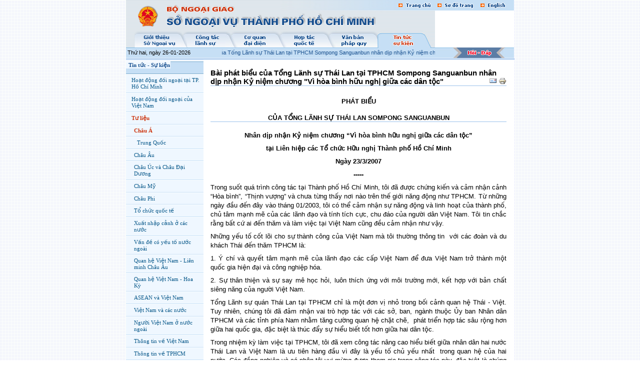

--- FILE ---
content_type: text/html;charset=utf-8
request_url: http://www.mofahcm.gov.vn/tintuc_sk/tulieu/nr051205111332/nr060803163020/ns070518095812
body_size: 11251
content:
<!DOCTYPE html PUBLIC "-//W3C//DTD XHTML 1.0 Transitional//EN" "http://www.w3.org/TR/xhtml1/DTD/xhtml1-transitional.dtd">


<html xmlns="http://www.w3.org/1999/xhtml" xml:lang="vi"
      lang="vi">


  <head>
    <meta http-equiv="Content-Type"
          content="text/html;charset=utf-8" />

    <title>So Ngoai Vu TP.HCM - Bài phát biểu của Tổng Lãnh sự Thái Lan tại TPHCM Sompong Sanguanbun nhân dịp nhận Kỷ niệm chương "Vì hòa bình hữu nghị giữa các dân tộc"</title>

    
      
        <base href="http://www.mofahcm.gov.vn/tintuc_sk/tulieu/nr051205111332/nr060803163020/ns070518095812" />
      
    

    <meta name="generator" content="Plone - http://plone.org" />

    <meta content="thanhdm" name="DC.creator" />
    <meta content="2004-06-01 16:51:31"
          name="DC.date.created" />
    <meta content="2007-05-18 10:39:13"
          name="DC.date.modified" />
    <meta content="MLNews" name="DC.type" />
    <meta content="text/html" name="DC.format" />

    <!-- Basic crude style for Netscape4.x - This can be removed
         if you don't want the special NS4 look - it will still work,
         just be plain text instead. Column layout for Netscape4.x included -->
    <link rel="Stylesheet" type="text/css"
          href="http://www.mofahcm.gov.vn/ploneNS4.css" />

    <!-- Column style sheet. -->
    <style type="text/css" media="all">@import url(http://www.mofahcm.gov.vn/ploneColumns.css);</style>

    <!-- Main style sheets for CSS2 capable browsers -->
    <style type="text/css" media="screen"> @import url(http://www.mofahcm.gov.vn/plone.css);</style>

    <!-- Old style sheet from Plone 1.0, remove tal:condition="nothing" if you need to use the old styles.
         Will be removed in Plone 2.1. -->
    

    <!-- Alternate style sheets for the bigger/smaller text switcher -->
    <link rel="alternate stylesheet" type="text/css"
          media="screen"
          href="http://www.mofahcm.gov.vn/ploneTextSmall.css"
          title="Small Text" />
    <link rel="alternate stylesheet" type="text/css"
          media="screen"
          href="http://www.mofahcm.gov.vn/ploneTextLarge.css"
          title="Large Text" />

    <!-- Custom style sheet if available -->
    <style type="text/css" media="all">@import url(http://www.mofahcm.gov.vn/ploneCustom.css);</style>

    <!-- Style sheet used for printing -->
    <link rel="stylesheet" type="text/css" media="print"
          href="http://www.mofahcm.gov.vn/plonePrint.css" />

    <!-- Style sheet used for presentations (Opera is the only browser supporting this at the moment) -->
    <link rel="stylesheet" type="text/css"
          media="projection"
          href="http://www.mofahcm.gov.vn/plonePresentation.css" />

    <!-- Internet Explorer CSS Fixes -->
    <!--[if IE]>
    <style type="text/css" media="all">@import url(http://www.mofahcm.gov.vn/ploneIEFixes.css);</style>
    <![endif]-->

    <link rel="shortcut icon"
          href="http://www.mofahcm.gov.vn/favicon.ico"
          type="image/x-icon" />

    <link rel="search"
          href="http://www.mofahcm.gov.vn/search_form"
          title="Search this site" />

    
    <link rel="up"
          href="http://www.mofahcm.gov.vn/tintuc_sk/tulieu/nr051205111332/nr060803163020"
          title="Up one level" />
    <link rel="copyright" href="copyright"
          title="Copyright information" />
    <link rel="author" href="author"
          title="Author information" />

    

    <!-- Disable IE6 image toolbar -->
    <meta http-equiv="imagetoolbar" content="no" />

    
      <!-- A slot where you can insert CSS in the header from a template -->
      
    

    

      
    
    
    
    


      
      <!-- A slot where you can insert elements in the header from a template -->
    

    
      <!-- A slot where you can insert javascript in the header from a template -->

      
    

    <!-- Common Plone ECMAScripts -->

    <!-- Pull-down ECMAScript menu, only active if logged in -->
    

    <!-- Define dynamic server-side variables for javascripts in this one  -->
    <script type="text/javascript"
            src="http://www.mofahcm.gov.vn/plone_javascript_variables.js">
    </script>

    <script type="text/javascript"
            src="http://www.mofahcm.gov.vn/plone_javascripts.js">
    </script>

    

      <!-- Old JS from Plone 1.0, remove tal:condition="nothing" if you need to use the old pop-ups.
           Will be removed in Plone 2.1 -->
      

    
  </head>

  <body leftmargin="1" topmargin="1"
        background="http://www.mofahcm.gov.vn/bgr01.gif">
    <table border="0" cellpadding="0" cellspacing="0" width="776" align="center" bgcolor="#FFFFFF">
        <tr>
            <!--Header-->
            <td valign="top">
                <div id="snv_header">
<link rel="stylesheet" type="text/css"
      href="http://www.mofahcm.gov.vn/snvhcm.css" />
<table width="776" border="0" cellpadding="0" cellspacing="0">
	<tr>
             
		<td colspan="2" rowspan="2"><img border="0"
    src="http://www.mofahcm.gov.vn/h-quochuy.jpg" width="77"
    height="63" alt=""></td>
		<td colspan="11" rowspan="2"><img border="0"
    src="http://www.mofahcm.gov.vn/h-vi.jpg" width="462"
    height="63" alt=""></td>
		<td colspan="2"><div class="trangchu_link"><a
    href="http://www.mofahcm.gov.vn/"><img
    src="http://www.mofahcm.gov.vn/h-Trangchu-off.jpg"
    width="79" height="21" border="0"></a></div></td>
		<td colspan="2"><div class="sodo_link"><a
    href="http://www.mofahcm.gov.vn/sodo"><img
    src="http://www.mofahcm.gov.vn/h-Sodotrang-off.jpg"
    width="83" height="21" border="0"></a></div></td>
		<td colspan="2"><div class="english_link"><a href="/en"><img
    border="0"
    src="http://www.mofahcm.gov.vn/h-English-off.jpg"
    width="75" height="21"></a></div></td>
		<td><img border="0"
           src="http://www.mofahcm.gov.vn/spacer.gif"
           width="1" height="21" alt=""></td>
             
             
	</tr>
	<tr>
		<td colspan="2"><img border="0"
                       src="http://www.mofahcm.gov.vn/h-bg-01.jpg"
                       width="79" height="42" alt=""></td>
		<td colspan="4" rowspan="2"><object classid="clsid:D27CDB6E-AE6D-11cf-96B8-444553540000" codebase="http://download.macromedia.com/pub/shockwave/cabs/flash/swflash.cab#version=6,0,0,0" width="158" height="74" id="Untitled-1" align="">
 <param name="movie"
        value="http://www.mofahcm.gov.vn/hcm.swf"> <param name="quality" value="high"> <param name="bgcolor" value="#FFFFFF"> <embed
    src="http://www.mofahcm.gov.vn/hcm.swf" quality="high"
    bgcolor="#FFFFFF" width="158" height="74"
    name="Untitled-1" align=""
    type="application/x-shockwave-flash"
    pluginspage="http://www.macromedia.com/go/getflashplayer"></embed>
</object>
           </td>
		<td><img border="0"
           src="http://www.mofahcm.gov.vn/spacer.gif"
           width="1" height="42" alt=""></td>
	</tr>
	<tr>
		<td rowspan="2"><img border="0"
                       src="http://www.mofahcm.gov.vn/h-bg-02.jpg"
                       width="16" height="33" alt=""></td>
                 
                <td colspan="2" rowspan="2"><a
    href="http://www.mofahcm.gov.vn/gioithieu_snv/"><img
    border="0" src="http://www.mofahcm.gov.vn/mn1-off.jpg"
    width="86" height="33"></a></td>
	        <td rowspan="2"><img border="0"
    src="http://www.mofahcm.gov.vn/mid-mn1-off-off.jpg"
    width="20" height="33"></td>
                <td rowspan="2"><a
    href="http://www.mofahcm.gov.vn/congtac_ls/"><img
    border="0" src="http://www.mofahcm.gov.vn/mn2-off.jpg"
    width="77" height="33"></a></td>
                <td rowspan="2"><img border="0"
    src="http://www.mofahcm.gov.vn/mid-mn2-off-off.jpg"
    width="19" height="33"></td>
                <td rowspan="2"><a
    href="http://www.mofahcm.gov.vn/coquan_dd/"><img
    border="0" src="http://www.mofahcm.gov.vn/mn3-off.jpg"
    width="80" height="33"
    alt="Cơ quan đại diện nước ngoài tại TP.HCM"></a></td>
                <td rowspan="2"><img border="0"
    src="http://www.mofahcm.gov.vn/mid-mn3-off-off.jpg"
    width="18" height="33"></td>
                <td rowspan="2"><a
    href="http://www.mofahcm.gov.vn/hoptac_qt/"><img
    border="0" src="http://www.mofahcm.gov.vn/mn4-off.jpg"
    width="78" height="33"
    alt="Hợp tác quốc tế của TP.HCM"></a></td>
                <td rowspan="2"><img border="0"
    src="http://www.mofahcm.gov.vn/mid-mn4-off-off.jpg"
    width="20" height="33"></td>
                <td rowspan="2"><a
    href="http://www.mofahcm.gov.vn/vanban_pq/"><img
    border="0" src="http://www.mofahcm.gov.vn/mn5-off.jpg"
    width="79" height="33"></a></td>
                <td rowspan="2"><img border="0"
    src="http://www.mofahcm.gov.vn/mid-mn5-off-on.jpg"
    width="19" height="33"></td>
                <td colspan="2" rowspan="2"><a
    href="http://www.mofahcm.gov.vn/tintuc_sk/"><img
    border="0" src="http://www.mofahcm.gov.vn/mn6-on.jpg"
    width="80" height="33"></a></td>
                <td rowspan="2"><img border="0"
    src="http://www.mofahcm.gov.vn/end-mn6-on.jpg"
    width="26" height="33"></td>
                
                
		<td><img border="0"
           src="http://www.mofahcm.gov.vn/spacer.gif"
           width="1" height="32" alt=""></td>
	</tr>
	<tr>
		<td rowspan="2"><img border="0"
                       src="http://www.mofahcm.gov.vn/r-hoidap.jpg"
                       width="36" height="21" alt=""></td>
		<td colspan="2"><img border="0"
                       src="http://www.mofahcm.gov.vn/SNV_22.jpg"
                       width="105" height="1" alt=""></td>
		<td rowspan="2"><img border="0"
                       src="http://www.mofahcm.gov.vn/l-hoidap.jpg"
                       width="17" height="21" alt=""></td>
		<td><img border="0"
           src="http://www.mofahcm.gov.vn/spacer.gif"
           width="1" height="1" alt=""></td>
	</tr>
	<tr>
	<td colspan="15" background="images/bar.jpg" width="618" height="20">
<table width="618" border="0" cellpadding="0" cellspacing="0">
<tr><td width="192">
&nbsp;Thứ hai, ngày 26-01-2026
</td><td width="426">
    <marquee behavior="scroll" direction="left" width="426" height="14" scrollamount="2" scrolldelay="2" onmouseover="this.stop()" onmouseout="this.start()">


<div>
    
    <span>
            <a href="http://www.mofahcm.gov.vn/tintuc_sk/tulieu/nr051205111332/nr060803163020/ns070518095812">
                • Bài phát biểu của Tổng Lãnh sự Thái Lan tại TPHCM Sompong Sanguanbun nhân dịp nhận Kỷ niệm chương "Vì hòa bình hữu nghị giữa các dân tộc"
            </a>
    </span>

    
    
    <span>
            <a href="http://www.mofahcm.gov.vn/tintuc_sk/tulieu/nr051205111332/nr060803163020/ns061205132146">
                • Quan hệ hợp tác giữa TPHCM và Thái Lan
            </a>
    </span>

    
    
    <span>
            <a href="http://www.mofahcm.gov.vn/tintuc_sk/tulieu/nr051205111332/nr060803163020/ns061205131739">
                • Quan hệ hợp tác hữu nghị Việt Nam - Thái Lan
            </a>
    </span>

    
    
    <span>
            <a href="http://www.mofahcm.gov.vn/tintuc_sk/tulieu/nr051205111332/nr060803163020/ns061205123511">
                • Thông tin cơ bản về Vương quốc Thái Lan
            </a>
    </span>

    
    
    <span>
            <a href="http://www.mofahcm.gov.vn/tintuc_sk/tulieu/nr051205111332/nr060803163020/ns061201150359">
                • Tiểu sử Quốc vương Thái Lan Bhumibol Adulayadej
            </a>
    </span>

    
</div>




     </marquee>
</td></tr>
</table>
                </td>
                
		<td colspan="2"><div class="hoidap_link"><a
    href="http://www.mofahcm.gov.vn/hoidap"><img border="0"
    src="http://www.mofahcm.gov.vn/hoidap.jpg" width="105"
    height="20"></a></div></td>
                
                
		<td><img border="0"
           src="http://www.mofahcm.gov.vn/spacer.gif"
           width="1" height="20" alt=""></td>
	</tr>
	<tr>
		<td><img border="0"
           src="http://www.mofahcm.gov.vn/spacer.gif"
           width="16" height="1" alt=""></td>
		<td><img border="0"
           src="http://www.mofahcm.gov.vn/spacer.gif"
           width="61" height="1" alt=""></td>
		<td><img border="0"
           src="http://www.mofahcm.gov.vn/spacer.gif"
           width="25" height="1" alt=""></td>
		<td><img border="0"
           src="http://www.mofahcm.gov.vn/spacer.gif"
           width="20" height="1" alt=""></td>
		<td><img border="0"
           src="http://www.mofahcm.gov.vn/spacer.gif"
           width="77" height="1" alt=""></td>
		<td><img border="0"
           src="http://www.mofahcm.gov.vn/spacer.gif"
           width="19" height="1" alt=""></td>
		<td><img border="0"
           src="http://www.mofahcm.gov.vn/spacer.gif"
           width="80" height="1" alt=""></td>
		<td><img border="0"
           src="http://www.mofahcm.gov.vn/spacer.gif"
           width="18" height="1" alt=""></td>
		<td><img border="0"
           src="http://www.mofahcm.gov.vn/spacer.gif"
           width="78" height="1" alt=""></td>
		<td><img border="0"
           src="http://www.mofahcm.gov.vn/spacer.gif"
           width="20" height="1" alt=""></td>
		<td><img border="0"
           src="http://www.mofahcm.gov.vn/spacer.gif"
           width="79" height="1" alt=""></td>
		<td><img border="0"
           src="http://www.mofahcm.gov.vn/spacer.gif"
           width="19" height="1" alt=""></td>
		<td><img border="0"
           src="http://www.mofahcm.gov.vn/spacer.gif"
           width="27" height="1" alt=""></td>
		<td><img border="0"
           src="http://www.mofahcm.gov.vn/spacer.gif"
           width="53" height="1" alt=""></td>
		<td><img border="0"
           src="http://www.mofahcm.gov.vn/spacer.gif"
           width="26" height="1" alt=""></td>
		<td><img border="0"
           src="http://www.mofahcm.gov.vn/spacer.gif"
           width="36" height="1" alt=""></td>
		<td><img border="0"
           src="http://www.mofahcm.gov.vn/spacer.gif"
           width="47" height="1" alt=""></td>
		<td><img border="0"
           src="http://www.mofahcm.gov.vn/spacer.gif"
           width="58" height="1" alt=""></td>
		<td><img border="0"
           src="http://www.mofahcm.gov.vn/spacer.gif"
           width="17" height="1" alt=""></td>
		<td></td>
	</tr>
</table>
</div>
            </td>
            <!--Header-->
        </tr>
        <tr><td valign="top">
              

<h5 class="hiddenStructure">Công cụ làm việc cá nhân</h5>

<ul id="portal-personaltools">
    
    

</ul>

        </td>
        </tr>
        <tr>
            <td valign="top">
                <table border="0" width="776" cellpadding="0" cellspacing="0">
                    <tr>
                        <!-- start portlet_navigation -->
                                    <!-- start of left (by default at least) column -->
            
                <td id="portal-column-two"
                    background="http://www.mofahcm.gov.vn/bg_left.jpg"
                    width="155" valign="top">
                    
                      

    

        
            

    <table width="155" cellspacing="0" cellpadding="0" border="0">
         <tr>
            <td height="4">
	    </td>
        </tr>

      <tr>
        <td>
          
        </td>
      </tr>
      
      
      
      
      
      
      
      
      
      
      
      
      
      
      
      
      
      
      
      
      
      
      
      
      
      
      
      
      
      
      
      
      <tr class="menusnvhcm1">
        <td bgcolor="#EFF7FF" class="navi_title2" style="BORDER-BOTTOM: #C6DFF5 1px inset; BORDER-TOP: #FFFFFF 1px solid;">
        <a href="http://www.mofahcm.gov.vn/tintuc_sk/"
           accesskey="n"
           style="padding-left: 0.5em;display:block"
           title="">
            
              <div class="textmenusnvhcm1"><b>Tin tức - Sự kiện</b></div>
            

	    
          </a>
        </td>
      </tr>
      
      
      
      
      <tr class="menusnvhcm2">
        <td bgcolor="#EFF7FF" class="navi_title2" style="BORDER-BOTTOM: #C6DFF5 1px inset; BORDER-TOP: #FFFFFF 1px solid;">
        <a href="http://www.mofahcm.gov.vn/tintuc_sk/nr060102204304/"
           accesskey="n"
           style="padding-left: 1.0em;display:block"
           title="">
            

	    
              <div class="textmenusnvhcm2"><span>Hoạt động đối ngoại tại TP. Hồ Chí Minh</span></div>
              <div class="textcurrentmenusnvhcm2"></div>
            
          </a>
        </td>
      </tr>
      
      
      
      
      <tr class="menusnvhcm2">
        <td bgcolor="#EFF7FF" class="navi_title2" style="BORDER-BOTTOM: #C6DFF5 1px inset; BORDER-TOP: #FFFFFF 1px solid;">
        <a href="http://www.mofahcm.gov.vn/tintuc_sk/nr051026103018/"
           accesskey="n"
           style="padding-left: 1.0em;display:block"
           title="">
            

	    
              <div class="textmenusnvhcm2"><span>Hoạt động đối ngoại của Việt Nam</span></div>
              <div class="textcurrentmenusnvhcm2"></div>
            
          </a>
        </td>
      </tr>
      
      
      
      
      <tr class="menusnvhcm2">
        <td bgcolor="#EFF7FF" class="navi_title2" style="BORDER-BOTTOM: #C6DFF5 1px inset; BORDER-TOP: #FFFFFF 1px solid;">
        <a href="http://www.mofahcm.gov.vn/tintuc_sk/tulieu/"
           accesskey="n"
           style="padding-left: 1.0em;display:block"
           title="">
            

	    
              <div class="textmenusnvhcm2"></div>
              <div class="textcurrentmenusnvhcm2"><span>Tư liệu</span></div>
            
          </a>
        </td>
      </tr>
      
      
      
      
      <tr class="menusnvhcm2">
        <td bgcolor="#EFF7FF" class="navi_title2" style="BORDER-BOTTOM: #C6DFF5 1px inset; BORDER-TOP: #FFFFFF 1px solid;">
        <a href="http://www.mofahcm.gov.vn/tintuc_sk/tulieu/nr051205111332/"
           accesskey="n"
           style="padding-left: 1.5em;display:block"
           title="">
            

	    
              <div class="textmenusnvhcm2"></div>
              <div class="textcurrentmenusnvhcm2"><span>Châu Á</span></div>
            
          </a>
        </td>
      </tr>
      
      
      
      
      <tr class="menusnvhcm2">
        <td bgcolor="#EFF7FF" class="navi_title2" style="BORDER-BOTTOM: #C6DFF5 1px inset; BORDER-TOP: #FFFFFF 1px solid;">
        <a href="http://www.mofahcm.gov.vn/tintuc_sk/tulieu/nr051205111332/nr051206152531/"
           accesskey="n"
           style="padding-left: 2.0em;display:block"
           title="">
            

	    
              <div class="textmenusnvhcm2"><span>Trung Quốc</span></div>
              <div class="textcurrentmenusnvhcm2"></div>
            
          </a>
        </td>
      </tr>
      
      
      
      
      <tr class="menusnvhcm2">
        <td bgcolor="#EFF7FF" class="navi_title2" style="BORDER-BOTTOM: #C6DFF5 1px inset; BORDER-TOP: #FFFFFF 1px solid;">
        <a href="http://www.mofahcm.gov.vn/tintuc_sk/tulieu/nr051205111545/"
           accesskey="n"
           style="padding-left: 1.5em;display:block"
           title="">
            

	    
              <div class="textmenusnvhcm2"><span>Châu Âu</span></div>
              <div class="textcurrentmenusnvhcm2"></div>
            
          </a>
        </td>
      </tr>
      
      
      
      
      <tr class="menusnvhcm2">
        <td bgcolor="#EFF7FF" class="navi_title2" style="BORDER-BOTTOM: #C6DFF5 1px inset; BORDER-TOP: #FFFFFF 1px solid;">
        <a href="http://www.mofahcm.gov.vn/tintuc_sk/tulieu/nr060208110833/"
           accesskey="n"
           style="padding-left: 1.5em;display:block"
           title="">
            

	    
              <div class="textmenusnvhcm2"><span>Châu Úc và Châu Đại Dương</span></div>
              <div class="textcurrentmenusnvhcm2"></div>
            
          </a>
        </td>
      </tr>
      
      
      
      
      <tr class="menusnvhcm2">
        <td bgcolor="#EFF7FF" class="navi_title2" style="BORDER-BOTTOM: #C6DFF5 1px inset; BORDER-TOP: #FFFFFF 1px solid;">
        <a href="http://www.mofahcm.gov.vn/tintuc_sk/tulieu/nr060215152503/"
           accesskey="n"
           style="padding-left: 1.5em;display:block"
           title="">
            

	    
              <div class="textmenusnvhcm2"><span>Châu Mỹ</span></div>
              <div class="textcurrentmenusnvhcm2"></div>
            
          </a>
        </td>
      </tr>
      
      
      
      
      <tr class="menusnvhcm2">
        <td bgcolor="#EFF7FF" class="navi_title2" style="BORDER-BOTTOM: #C6DFF5 1px inset; BORDER-TOP: #FFFFFF 1px solid;">
        <a href="http://www.mofahcm.gov.vn/tintuc_sk/tulieu/nr060907094817/"
           accesskey="n"
           style="padding-left: 1.5em;display:block"
           title="">
            

	    
              <div class="textmenusnvhcm2"><span>Châu Phi</span></div>
              <div class="textcurrentmenusnvhcm2"></div>
            
          </a>
        </td>
      </tr>
      
      
      
      
      <tr class="menusnvhcm2">
        <td bgcolor="#EFF7FF" class="navi_title2" style="BORDER-BOTTOM: #C6DFF5 1px inset; BORDER-TOP: #FFFFFF 1px solid;">
        <a href="http://www.mofahcm.gov.vn/tintuc_sk/tulieu/nr060206163738/"
           accesskey="n"
           style="padding-left: 1.5em;display:block"
           title="">
            

	    
              <div class="textmenusnvhcm2"><span>Tổ chức quốc tế</span></div>
              <div class="textcurrentmenusnvhcm2"></div>
            
          </a>
        </td>
      </tr>
      
      
      
      
      <tr class="menusnvhcm2">
        <td bgcolor="#EFF7FF" class="navi_title2" style="BORDER-BOTTOM: #C6DFF5 1px inset; BORDER-TOP: #FFFFFF 1px solid;">
        <a href="http://www.mofahcm.gov.vn/tintuc_sk/tulieu/nr060818102118/"
           accesskey="n"
           style="padding-left: 1.5em;display:block"
           title="">
            

	    
              <div class="textmenusnvhcm2"><span>Xuất nhập cảnh ở các nước</span></div>
              <div class="textcurrentmenusnvhcm2"></div>
            
          </a>
        </td>
      </tr>
      
      
      
      
      <tr class="menusnvhcm2">
        <td bgcolor="#EFF7FF" class="navi_title2" style="BORDER-BOTTOM: #C6DFF5 1px inset; BORDER-TOP: #FFFFFF 1px solid;">
        <a href="http://www.mofahcm.gov.vn/tintuc_sk/tulieu/nr060823163714/"
           accesskey="n"
           style="padding-left: 1.5em;display:block"
           title="">
            

	    
              <div class="textmenusnvhcm2"><span>Vấn đề có yếu tố nước ngoài</span></div>
              <div class="textcurrentmenusnvhcm2"></div>
            
          </a>
        </td>
      </tr>
      
      
      
      
      <tr class="menusnvhcm2">
        <td bgcolor="#EFF7FF" class="navi_title2" style="BORDER-BOTTOM: #C6DFF5 1px inset; BORDER-TOP: #FFFFFF 1px solid;">
        <a href="http://www.mofahcm.gov.vn/tintuc_sk/tulieu/nr060519141629/"
           accesskey="n"
           style="padding-left: 1.5em;display:block"
           title="">
            

	    
              <div class="textmenusnvhcm2"><span>Quan hệ Việt Nam - Liên minh Châu Âu</span></div>
              <div class="textcurrentmenusnvhcm2"></div>
            
          </a>
        </td>
      </tr>
      
      
      
      
      <tr class="menusnvhcm2">
        <td bgcolor="#EFF7FF" class="navi_title2" style="BORDER-BOTTOM: #C6DFF5 1px inset; BORDER-TOP: #FFFFFF 1px solid;">
        <a href="http://www.mofahcm.gov.vn/tintuc_sk/tulieu/nr060111094435/"
           accesskey="n"
           style="padding-left: 1.5em;display:block"
           title="">
            

	    
              <div class="textmenusnvhcm2"><span>Quan hệ Việt Nam - Hoa Kỳ</span></div>
              <div class="textcurrentmenusnvhcm2"></div>
            
          </a>
        </td>
      </tr>
      
      
      
      
      <tr class="menusnvhcm2">
        <td bgcolor="#EFF7FF" class="navi_title2" style="BORDER-BOTTOM: #C6DFF5 1px inset; BORDER-TOP: #FFFFFF 1px solid;">
        <a href="http://www.mofahcm.gov.vn/tintuc_sk/tulieu/nr070808065145/"
           accesskey="n"
           style="padding-left: 1.5em;display:block"
           title="">
            

	    
              <div class="textmenusnvhcm2"><span>ASEAN và Việt Nam</span></div>
              <div class="textcurrentmenusnvhcm2"></div>
            
          </a>
        </td>
      </tr>
      
      
      
      
      <tr class="menusnvhcm2">
        <td bgcolor="#EFF7FF" class="navi_title2" style="BORDER-BOTTOM: #C6DFF5 1px inset; BORDER-TOP: #FFFFFF 1px solid;">
        <a href="http://www.mofahcm.gov.vn/tintuc_sk/tulieu/nr080104215137/"
           accesskey="n"
           style="padding-left: 1.5em;display:block"
           title="">
            

	    
              <div class="textmenusnvhcm2"><span>Việt Nam và các nước</span></div>
              <div class="textcurrentmenusnvhcm2"></div>
            
          </a>
        </td>
      </tr>
      
      
      
      
      <tr class="menusnvhcm2">
        <td bgcolor="#EFF7FF" class="navi_title2" style="BORDER-BOTTOM: #C6DFF5 1px inset; BORDER-TOP: #FFFFFF 1px solid;">
        <a href="http://www.mofahcm.gov.vn/tintuc_sk/tulieu/nr060116160238/"
           accesskey="n"
           style="padding-left: 1.5em;display:block"
           title="">
            

	    
              <div class="textmenusnvhcm2"><span>Người Việt Nam ở nước ngoài</span></div>
              <div class="textcurrentmenusnvhcm2"></div>
            
          </a>
        </td>
      </tr>
      
      
      
      
      <tr class="menusnvhcm2">
        <td bgcolor="#EFF7FF" class="navi_title2" style="BORDER-BOTTOM: #C6DFF5 1px inset; BORDER-TOP: #FFFFFF 1px solid;">
        <a href="http://www.mofahcm.gov.vn/tintuc_sk/tulieu/nr070214131858/"
           accesskey="n"
           style="padding-left: 1.5em;display:block"
           title="">
            

	    
              <div class="textmenusnvhcm2"><span>Thông tin về Việt Nam</span></div>
              <div class="textcurrentmenusnvhcm2"></div>
            
          </a>
        </td>
      </tr>
      
      
      
      
      <tr class="menusnvhcm2">
        <td bgcolor="#EFF7FF" class="navi_title2" style="BORDER-BOTTOM: #C6DFF5 1px inset; BORDER-TOP: #FFFFFF 1px solid;">
        <a href="http://www.mofahcm.gov.vn/tintuc_sk/tulieu/nr090424094213/"
           accesskey="n"
           style="padding-left: 1.5em;display:block"
           title="">
            

	    
              <div class="textmenusnvhcm2"><span>Thông tin về TPHCM</span></div>
              <div class="textcurrentmenusnvhcm2"></div>
            
          </a>
        </td>
      </tr>
      
      
      
      
      <tr class="menusnvhcm2">
        <td bgcolor="#EFF7FF" class="navi_title2" style="BORDER-BOTTOM: #C6DFF5 1px inset; BORDER-TOP: #FFFFFF 1px solid;">
        <a href="http://www.mofahcm.gov.vn/tintuc_sk/tulieu/nr080619100305/"
           accesskey="n"
           style="padding-left: 1.5em;display:block"
           title="">
            

	    
              <div class="textmenusnvhcm2"><span>Thông tin về Sở Ngoại vụ TPHCM</span></div>
              <div class="textcurrentmenusnvhcm2"></div>
            
          </a>
        </td>
      </tr>
      
      
      
      
      <tr class="menusnvhcm2">
        <td bgcolor="#EFF7FF" class="navi_title2" style="BORDER-BOTTOM: #C6DFF5 1px inset; BORDER-TOP: #FFFFFF 1px solid;">
        <a href="http://www.mofahcm.gov.vn/tintuc_sk/tulieu/nr100421075720/"
           accesskey="n"
           style="padding-left: 1.5em;display:block"
           title="">
            

	    
              <div class="textmenusnvhcm2"><span>Sở Ngoại vụ TPHCM – chặng đường 35 năm</span></div>
              <div class="textcurrentmenusnvhcm2"></div>
            
          </a>
        </td>
      </tr>
      
      
      
      
      <tr class="menusnvhcm2">
        <td bgcolor="#EFF7FF" class="navi_title2" style="BORDER-BOTTOM: #C6DFF5 1px inset; BORDER-TOP: #FFFFFF 1px solid;">
        <a href="http://www.mofahcm.gov.vn/tintuc_sk/tulieu/nr060504090947/"
           accesskey="n"
           style="padding-left: 1.5em;display:block"
           title="">
            

	    
              <div class="textmenusnvhcm2"><span>APEC 2006</span></div>
              <div class="textcurrentmenusnvhcm2"></div>
            
          </a>
        </td>
      </tr>
      
      
      
      
      <tr class="menusnvhcm2">
        <td bgcolor="#EFF7FF" class="navi_title2" style="BORDER-BOTTOM: #C6DFF5 1px inset; BORDER-TOP: #FFFFFF 1px solid;">
        <a href="http://www.mofahcm.gov.vn/tintuc_sk/thoisu/"
           accesskey="n"
           style="padding-left: 1.0em;display:block"
           title="">
            

	    
              <div class="textmenusnvhcm2"><span>Mời Họp mặt</span></div>
              <div class="textcurrentmenusnvhcm2"></div>
            
          </a>
        </td>
      </tr>
      
      
      <tr>
       <td height="130">
        <table width="145" cellpadding="1" cellspacing="0" align="center">
	<tr><td bgcolor="#CCCCCC">
		<table width="100%" cellpadding="0" cellspacing="0">
		<tr>
		<td bgcolor="#EFF7FF">
                <p style="margin-top:20; margin-bottom:20"><b>&nbsp;&nbsp;&nbsp;&nbsp;<span>Tìm kiếm</span></b></p>
                <form name="searchform"
                      action="http://www.mofahcm.gov.vn/search">

                    &nbsp;&nbsp;&nbsp;<input
    id="searchGadget" name="SearchableText" type="text"
    name="T1" size="15"
    style="font-family: Arial; font-size: 10pt; width:100px; border: 1px solid #999999"
    tabindex="10001">&nbsp;
                    <img onclick="javascript:searchform.submit();"
                         style="cursor:hand" border="0"
                         src="http://www.mofahcm.gov.vn/search.gif"
                         width="24" height="23"
                         align="absbottom">
                </form><br><div align="center"><b><a
    href="http://www.mofahcm.gov.vn/search_form">Tìm kiếm nâng cao</a></b></div><br>
		</td></tr>
		</table>
		</td>
		</tr>
		</table>

       </td>
      </tr>
      <tr>
        <td>
          <a href="http://www.mofahcm.gov.vn/tintuc_sk/tulieu/nr051205111332/nr060803163020/ns070518095812?navBatchStart=30">
              ...
          </a>
        </td>
      </tr>
    </table>
      



        

        
    
    

        
            <div>


    
 <table width="150" cellpadding="1" cellspacing="0" align="center">
	<tr><td bgcolor="#CCCCCC"> 
    <table cellpadding="0" cellspacing="0">
        <tr><td bgcolor="#EBF3FB"><p><b>&nbsp;&nbsp;
                    <span>Liên kết websites</span></b></p></td></tr>
        <tr>
            <td valign="top" bgcolor="#EBF3FB">
                <span><font size="4" color="#946A29">&nbsp;&#9642;&nbsp;</font></span>
                <a target="_blank"
                   href="http://www.tourism.hochiminhcity.gov.vn">Sở Văn hóa - Thể thao và Du lịch TPHCM</a>
            </td>
        </tr>
        <tr>
            <td valign="top" bgcolor="#EBF3FB">
                <span><font size="4" color="#946A29">&nbsp;&#9642;&nbsp;</font></span>
                <a target="_blank"
                   href="http://www.dpi.hochiminhcity.gov.vn">Sở Kế hoạch và Đầu tư TPHCM</a>
            </td>
        </tr>
        <tr>
            <td valign="top" bgcolor="#EBF3FB">
                <span><font size="4" color="#946A29">&nbsp;&#9642;&nbsp;</font></span>
                <a target="_blank"
                   href="http://www.sotuphap.hochiminhcity.gov.vn">Sở Tư pháp TPHCM</a>
            </td>
        </tr>
        <tr>
            <td valign="top" bgcolor="#EBF3FB">
                <span><font size="4" color="#946A29">&nbsp;&#9642;&nbsp;</font></span>
                <a target="_blank"
                   href="http://www.itpc.hochiminhcity.gov.vn">Trung tâm Xúc tiến Thương mại và Đầu tư TPHCM</a>
            </td>
        </tr>
        <tr>
            <td valign="top" bgcolor="#EBF3FB">
                <span><font size="4" color="#946A29">&nbsp;&#9642;&nbsp;</font></span>
                <a target="_blank"
                   href="http://www.ubvk.hochiminhcity.gov.vn">Ủy ban Về người Việt Nam ở nước ngoài TPHCM</a>
            </td>
        </tr>
        <tr>
          <td width="150" height="27" align="right" bgcolor="#EBF3FB">&nbsp;
            <b><a href="http://www.mofahcm.gov.vn/links/link_folder_listing">Tiếp theo</a></b>
            &nbsp;</td>
        </tr>
    </table>
</td>
		</tr>
		</table>

</div>
        

        
    

                    
                </td>
            
            <!-- end of the left (by default at least) column -->

                        <!-- end portlet_navigation -->   

                       <!-- start of main content block -->
                        <td valign="top">
                            <table border="0" width="621" cellpadding="0" cellspacing="0">
                                <tr>
                                    <td width="100%" valign="top">
                                      
                                        <div id="content"
    class="">
                                          

                                          <div class="documentContent" id="region-content">

                                            <a name="documentContent"></a>

                                            

                                            

                                            
    
        <h1 class="documentFirstHeading">Bài phát biểu của Tổng Lãnh sự Thái Lan tại TPHCM Sompong Sanguanbun nhân dịp nhận Kỷ niệm chương "Vì hòa bình hữu nghị giữa các dân tộc"</h1>
    
        <div class="documentActions">
    <ul>
    
        
    
    
        <li>
            <a href="http://www.mofahcm.gov.vn/tintuc_sk/tulieu/nr051205111332/nr060803163020/ns070518095812/sendto_form">
            
                <img src="http://www.mofahcm.gov.vn/mail_icon.gif"
                     alt="Send this page to somebody"
                     title="Gửi văn bản" height="16"
                     width="16" />
            </a>
        </li>
    
    
        
    

    <li>
        <a href="http://www.mofahcm.gov.vn/tintuc_sk/tulieu/nr051205111332/nr060803163020/ns070518095812/newsitem_print_preview">
        
            <img src="http://www.mofahcm.gov.vn/print_icon.gif"
                 alt="Print this page" title="In văn bản"
                 height="16" width="16" />
        </a>
    </li>

    </ul>
</div>

        
        <br />
        
    
        <div class="plain">
            <p class="MsoNormal" style="MARGIN: 6pt 0cm 0pt; TEXT-ALIGN: center" align="center"><b><span lang="VI" style="FONT-SIZE: 10pt; FONT-FAMILY: Arial; mso-ansi-language: VI">PHÁT BIỂU <o:p></o:p></span></b></p>
<h1 style="MARGIN: 6pt 0cm 0pt" align="center"><span lang="VI" style="FONT-SIZE: 10pt; FONT-FAMILY: Arial; mso-ansi-language: VI">CỦA TỔNG LÃNH SỰ THÁI LAN SOMPONG SANGUANBUN</span><span style="FONT-SIZE: 10pt; FONT-FAMILY: Arial; mso-ansi-language: EN-US"><o:p></o:p></span></h1>
<p class="MsoNormal" style="MARGIN: 0cm 0cm 0pt" align="center"><span style="FONT-SIZE: 10pt; FONT-FAMILY: Arial; mso-ansi-language: EN-US"><o:p>&nbsp;</o:p></span></p>
<p class="MsoNormal" style="MARGIN: 0cm 0cm 0pt; TEXT-ALIGN: center" align="center"><b style="mso-bidi-font-weight: normal"><span lang="VI" style="FONT-SIZE: 10pt; FONT-FAMILY: Arial; mso-ansi-language: VI">Nhân dịp nhận Kỷ niệm chương “Vì hòa bình hữu nghị giữa các dân tộc”<o:p></o:p></span></b></p>
<p class="MsoNormal" style="MARGIN: 6pt 0cm 0pt; TEXT-ALIGN: center" align="center"><b><span lang="VI" style="FONT-SIZE: 10pt; FONT-FAMILY: Arial; mso-ansi-language: VI">tại Liên hiệp các Tổ chức Hữu nghị Thành phố Hồ Chí Minh<o:p></o:p></span></b></p>
<p class="MsoNormal" style="MARGIN: 6pt 0cm 0pt; TEXT-ALIGN: center" align="center"><b><span lang="VI" style="FONT-SIZE: 10pt; FONT-FAMILY: Arial; mso-ansi-language: VI">Ngày 23/3/2007<o:p></o:p></span></b></p>
<p class="MsoNormal" style="MARGIN: 6pt 0cm 0pt; TEXT-ALIGN: center" align="center"><b><span lang="VI" style="FONT-SIZE: 10pt; FONT-FAMILY: Arial; mso-ansi-language: VI">-----<o:p></o:p></span></b></p>
<p class="MsoNormal" style="MARGIN: 6pt 0cm 0pt; TEXT-ALIGN: justify"><span lang="VI" style="FONT-SIZE: 10pt; FONT-FAMILY: Arial; mso-ansi-language: VI">Trong suốt quá trình công tác tại Thành phố Hồ Chí Minh, tôi đã được chứng kiến và cảm nhận cảnh “Hòa bình”, “Thịnh vượng” và chưa từng thấy nơi nào trên thế giới năng động như TPHCM. Từ những ngày đầu đến đây vào tháng 01/2003, tôi có thể cảm nhận sự năng động và linh hoạt của thành phố, chủ tâm mạnh mẽ của các lãnh đạo và tính tích cực, chu đáo của người dân Việt Nam. Tôi tin chắc rằng bất cứ ai đến thăm và làm việc tại Việt Nam cũng đều cảm nhận như vậy. <b><o:p></o:p></b></span></p>
<p class="MsoNormal" style="MARGIN: 6pt 0cm 0pt; TEXT-ALIGN: justify"><span lang="VI" style="FONT-SIZE: 10pt; FONT-FAMILY: Arial; mso-ansi-language: VI">Những yếu tố cốt lõi cho sự thành công của Việt Nam mà tôi thường thông tin <span style="mso-spacerun: yes">&nbsp;</span>với các đoàn và du khách Thái đến thăm TPHCM là: <o:p></o:p></span></p>
<p class="MsoNormal" style="MARGIN: 6pt 0cm 0pt; TEXT-ALIGN: justify"><span lang="VI" style="FONT-SIZE: 10pt; FONT-FAMILY: Arial; mso-ansi-language: VI">1. Ý chí và quyết tâm mạnh mẽ của lãnh đạo các cấp Việt Nam để đưa Việt Nam trở thành một quốc gia hiện đại và công nghiệp hóa. <o:p></o:p></span></p>
<p class="MsoNormal" style="MARGIN: 6pt 0cm 0pt; TEXT-ALIGN: justify"><span lang="VI" style="FONT-SIZE: 10pt; FONT-FAMILY: Arial; mso-ansi-language: VI">2. Sự thân thiện và sự say mê học hỏi, luôn thích ứng với môi trường mới, kết hợp với bản chất siêng năng của người Việt Nam. <o:p></o:p></span></p>
<p class="MsoNormal" style="MARGIN: 6pt 0cm 0pt; TEXT-ALIGN: justify"><span lang="VI" style="FONT-SIZE: 10pt; FONT-FAMILY: Arial; mso-ansi-language: VI">Tổng Lãnh sự </span><span style="FONT-SIZE: 10pt; FONT-FAMILY: Arial; mso-ansi-language: EN-US">quán</span><span lang="VI" style="FONT-SIZE: 10pt; FONT-FAMILY: Arial; mso-ansi-language: VI"> Thái Lan tại TPHCM chỉ là một đơn vị nhỏ trong bối cảnh quan hệ Thái - Việt. Tuy nhiên, chúng tôi đã đảm nhận vai trò hợp tác với các sở, ban,</span><span style="FONT-SIZE: 10pt; FONT-FAMILY: Arial; mso-ansi-language: EN-US"> ngành thuộc</span><span lang="VI" style="FONT-SIZE: 10pt; FONT-FAMILY: Arial; mso-ansi-language: VI"> Ủy ban Nhân dân TPHCM và các tỉnh phía Nam nhằm tăng cường quan hệ chặt chẽ,<span style="mso-spacerun: yes">&nbsp; </span>phát triển hợp tác sâu rộng hơn giữa hai quốc gia, đặc biệt là thúc đẩy sự hiểu biết tốt hơn giữa hai dân tộc. <o:p></o:p></span></p>
<p class="MsoNormal" style="MARGIN: 6pt 0cm 0pt; TEXT-ALIGN: justify; tab-stops: 36.0pt 54.0pt"><span lang="VI" style="FONT-SIZE: 10pt; FONT-FAMILY: Arial; mso-ansi-language: VI">Trong nhiệm kỳ làm việc tại TPHCM, tôi đã xem công tác nâng cao hiểu biết giữa nhân dân hai nước Thái Lan và Việt Nam</span><span style="FONT-SIZE: 10pt; FONT-FAMILY: Arial; mso-ansi-language: EN-US"> là ưu tiên hàng đầu</span><span lang="VI" style="FONT-SIZE: 10pt; FONT-FAMILY: Arial; mso-ansi-language: VI"> vì đây là yếu tố chủ yếu nhất<span style="mso-spacerun: yes">&nbsp; </span>trong quan hệ của hai</span><span style="FONT-SIZE: 10pt; FONT-FAMILY: Arial; mso-ansi-language: EN-US"> nước</span><span lang="VI" style="FONT-SIZE: 10pt; FONT-FAMILY: Arial; mso-ansi-language: VI">. Các đồng nghiệp và cá nhân tôi vui mừng được tham gia trong công tác này, đặc biệt là chúng tôi đã làm việc chặt chẽ với<span style="mso-spacerun: yes">&nbsp; </span>Sở Ngoại vụ, Liên hiệp các Tổ chức Hữu nghị TPHCM, </span><span style="FONT-SIZE: 10pt; FONT-FAMILY: Arial; mso-ansi-language: EN-US">Hội Hữu nghị </span><span lang="VI" style="FONT-SIZE: 10pt; FONT-FAMILY: Arial; mso-ansi-language: VI">Việt Nam - Thái Lan, cũng như các tổ chức và cơ quan liên quan khác trên khắp miền Nam, đó là Đại học Khoa học Xã hội và Nhân văn TPHCM, Đại học Ngoại ngữ và Tin học TPHCM, thông qua các chương trình học bổng, trao đổi văn hóa và hợp tác, giới thiệu Việt Nam với các đoàn và hiệp hội Thái Lan, các chương trình hợp tác và trao đổi về tôn giáo.<o:p></o:p></span></p>
<p class="MsoNormal" style="MARGIN: 6pt 0cm 0pt; TEXT-ALIGN: justify; tab-stops: 36.0pt 54.0pt"><span lang="VI" style="FONT-SIZE: 10pt; FONT-FAMILY: Arial; mso-ansi-language: VI">Trên cơ sở mối quan hệ thân mật, sự hợp tác và hiểu biết lẫn nhau giữa hai<span style="mso-spacerun: yes">&nbsp; </span>nước, tôi tin rằng Thái Lan và Việt Nam sẽ là các quốc gia láng giềng đặc biệt, liên minh thân cận và là đối tác kinh tế tốt nhất. Cả hai nước sẽ đảm nhận vai trò xây dựng trong Khu vực Đông Nam Á. <o:p></o:p></span></p>
<p class="MsoBodyText2" style="MARGIN: 6pt 0cm 0pt" align="justify"><span lang="VI" style="FONT-SIZE: 10pt; FONT-FAMILY: Arial; mso-ansi-language: VI">Trong</span><span style="FONT-SIZE: 10pt; FONT-FAMILY: Arial; mso-ansi-language: EN-US"> tương lai gần</span><span lang="VI" style="FONT-SIZE: 10pt; FONT-FAMILY: Arial; mso-ansi-language: VI">, chúng ta sẽ phát huy sự hợp tác chặt </span><span style="FONT-SIZE: 10pt; FONT-FAMILY: Arial; mso-ansi-language: EN-US">chẽ </span><span lang="VI" style="FONT-SIZE: 10pt; FONT-FAMILY: Arial; mso-ansi-language: VI">hơn nữa trên nhiều phương diện, đặc biệt là thương mại và đầu tư, hợp tác chống </span><span style="FONT-SIZE: 10pt; FONT-FAMILY: Arial; mso-ansi-language: EN-US">tội phạm quốc gia để chống lại những mối đe dọa đối với toàn thể nhân loại, </span><span lang="VI" style="FONT-SIZE: 10pt; FONT-FAMILY: Arial; mso-ansi-language: VI">hợp tác trong <span style="mso-spacerun: yes">&nbsp;</span></span><span style="FONT-SIZE: 10pt; FONT-FAMILY: Arial; mso-ansi-language: EN-US">lĩnh vực </span><span lang="VI" style="FONT-SIZE: 10pt; FONT-FAMILY: Arial; mso-ansi-language: VI">văn h</span><span style="FONT-SIZE: 10pt; FONT-FAMILY: Arial; mso-ansi-language: EN-US">óa</span><span lang="VI" style="FONT-SIZE: 10pt; FONT-FAMILY: Arial; mso-ansi-language: VI">, tôn giáo và trong hệ thống giao </span><span style="FONT-SIZE: 10pt; FONT-FAMILY: Arial; mso-ansi-language: EN-US">thông </span><span lang="VI" style="FONT-SIZE: 10pt; FONT-FAMILY: Arial; mso-ansi-language: VI">vận tải. Vì vậy, chúng ta có thể nhận thấy ngày càng nhiều người dân trong khu vực đi lại trên các tuyến đường sau: <o:p></o:p></span></p>
<p class="MsoBodyText2" style="MARGIN: 6pt 0cm 0pt" align="justify"><span lang="VI" style="FONT-SIZE: 10pt; FONT-FAMILY: Arial; mso-ansi-language: VI">- Tuyến Hành lang Kinh tế Đông – Tây nối miền đông bắc Thái Lan thông qua Lào và miền Trung Việt Nam;<o:p></o:p></span></p>
<p class="MsoBodyText2" style="MARGIN: 6pt 0cm 0pt" align="justify"><span lang="VI" style="FONT-SIZE: 10pt; FONT-FAMILY: Arial; mso-ansi-language: VI">- Tuyến đường nối tỉnh Ubon Ratchatani qua Lào tại tỉnh Champasak và đến hai tỉnh Stoen</span><span style="FONT-SIZE: 10pt; FONT-FAMILY: Arial; mso-ansi-language: EN-US">g</span><span lang="VI" style="FONT-SIZE: 10pt; FONT-FAMILY: Arial; mso-ansi-language: VI"> Treng, Kracheh ở Kampuchea và tỉnh Tây Ninh và TPHCM. <o:p></o:p></span></p>
<p class="MsoBodyText2" style="MARGIN: 6pt 0cm 0pt" align="justify"><span lang="VI" style="FONT-SIZE: 10pt; FONT-FAMILY: Arial; mso-ansi-language: VI">- Tuyến đường nối Bangkok với Phnom Penh và TPHCM có nhiều tiềm năng to lớn;<span style="mso-spacerun: yes">&nbsp; </span><o:p></o:p></span></p>
<p class="MsoBodyText2" style="MARGIN: 6pt 0cm 0pt" align="justify"><span lang="VI" style="FONT-SIZE: 10pt; FONT-FAMILY: Arial; mso-ansi-language: VI">- Tuyến nối miền đông Thái Lan ở tỉnh Trad dọc theo bờ biển Kampuchea đến tỉnh Kiên Giang, miền Nam Việt Nam có cả hai tiềm năng thủy, bộ. <o:p></o:p></span></p>
<p class="MsoBodyText2" style="MARGIN: 6pt 0cm 0pt" align="justify"><span lang="VI" style="FONT-SIZE: 10pt; FONT-FAMILY: Arial; mso-ansi-language: VI">Vì vậy, tôi tin rằng người dân chúng ta trong khu vực sẽ</span><span style="FONT-SIZE: 10pt; FONT-FAMILY: Arial; mso-ansi-language: EN-US"> có cơ hội </span><span lang="VI" style="FONT-SIZE: 10pt; FONT-FAMILY: Arial; mso-ansi-language: VI">gần gũi nhau hơn, điều này</span><span style="FONT-SIZE: 10pt; FONT-FAMILY: Arial; mso-ansi-language: EN-US"> tất yếu sẽ tạo nên một khu vực</span><span lang="VI" style="FONT-SIZE: 10pt; FONT-FAMILY: Arial; mso-ansi-language: VI"> Đông Nam Á ổn định, an ninh và thịnh vượng.<span style="mso-spacerun: yes">&nbsp; </span><o:p></o:p></span></p>
<p class="MsoBodyText2" style="MARGIN: 6pt 0cm 0pt" align="justify"><span lang="VI" style="FONT-SIZE: 10pt; FONT-FAMILY: Arial; mso-ansi-language: VI">Tôi rất vinh dự và tự hào được góp phần vào vai trò đưa quan hệ và hiểu biết giữa nhân dân Thái Việt đạt được thành quả như hiện nay. Mối quan hệ hiện nay đã chứng tỏ sức mạnh từ sự hợp tác giữa các cơ quan có liên quan, đặc biệt là từ các <span style="mso-spacerun: yes">&nbsp;&nbsp;</span>lãnh đạo Ủy ban Nhân dân TPHCM, Sở Ngoại vụ, Liên hiệp các Tổ chức Hữu nghị, Hội Hữu nghị Việt Nam – Thái Lan và </span><span style="FONT-SIZE: 10pt; FONT-FAMILY: Arial; mso-ansi-language: EN-US">các cơ quan hữu quan tại các tỉnh phía Nam.<o:p></o:p></span></p>
<p class="MsoBodyText2" style="MARGIN: 6pt 0cm 0pt" align="justify"><span lang="VI" style="FONT-SIZE: 10pt; FONT-FAMILY: Arial; mso-ansi-language: VI">Tôi xin</span><span style="FONT-SIZE: 10pt; FONT-FAMILY: Arial; mso-ansi-language: EN-US"> được xác nhận một lần nữa rằng những gì tôi đã làm và những thành quả đạt được ở Việt Nam xuất phát từ sự nỗ lực và niềm ao ước chân thành được tận mắt chứng kiến mối quan hệ giữa hai nước </span><span lang="VI" style="FONT-SIZE: 10pt; FONT-FAMILY: Arial; mso-ansi-language: VI">ngày càng được tăng cường sâu rộng hơn. <o:p></o:p></span></p>
<p class="MsoBodyText2" style="MARGIN: 6pt 0cm 0pt" align="justify"><span lang="VI" style="FONT-SIZE: 10pt; FONT-FAMILY: Arial; mso-ansi-language: VI">Để vinh dự được nhận kỷ niệm chương hôm nay, tôi xin bày tỏ lòng biết ơn sâu sắc đến phía Việt Nam và Thái Lan đã hỗ trợ tôi trong nỗ lực tăng cường mối quan hệ<span style="mso-spacerun: yes">&nbsp; </span>Thái Lan - Việt Nam.<o:p></o:p></span></p>
<p class="MsoBodyText2" style="MARGIN: 6pt 0cm 0pt" align="justify"><span lang="VI" style="FONT-SIZE: 10pt; FONT-FAMILY: Arial; LETTER-SPACING: -0.1pt; mso-ansi-language: VI">Về phía Việt Nam, tôi xin được trân trọng cảm ơn:<o:p></o:p></span></p>
<p class="MsoBodyText2" style="MARGIN: 6pt 0cm 0pt" align="justify"><span lang="VI" style="FONT-SIZE: 10pt; FONT-FAMILY: Arial; LETTER-SPACING: -0.1pt; mso-ansi-language: VI">1. Ông Lê Quốc Hùng, Giám đốc Sở Ngoại vụ TPHCM, Ông Lê Hưng Quốc, Phó Giám đốc Sở Ngoại vụ TPHCM cùng các đồng sự của họ đã hỗ trợ tôi và các đồng nghiệp của tôi trong mọi công việc, từ ngày đầu tiên nhận nhiệm kỳ cho đến ngày kết thúc nhiệm kỳ tại TPHCM.<o:p></o:p></span></p>
<p class="MsoBodyText2" style="MARGIN: 6pt 0cm 0pt" align="justify"><span lang="VI" style="FONT-SIZE: 10pt; FONT-FAMILY: Arial; LETTER-SPACING: -0.1pt; mso-ansi-language: VI">2. Chủ tịch, Phó Chủ tịch UBND TPHCM, Hội đồng Nhân dân và cán bộ của một số sở, ban, ngành như công an, an ninh, hải quan, văn hóa thông tin, du lịch, kế hoạch và đầu tư, thương mại…<o:p></o:p></span></p>
<p class="MsoBodyText2" style="MARGIN: 6pt 0cm 0pt" align="justify"><span lang="VI" style="FONT-SIZE: 10pt; FONT-FAMILY: Arial; LETTER-SPACING: -0.1pt; mso-ansi-language: VI">3. Chủ tịch và Phó Chủ tịch các tỉnh Bà Rịa - Vũng Tàu, Đồng Nai, Bình Dương, Tây Ninh, Long An, Bến Tre, Cần Thơ, Đồng Tháp, Kiên Giang, Đà Nẵng, Thừa Thiên - Huế, thành phố Đà Lạt…<o:p></o:p></span></p>
<p class="MsoBodyText2" style="MARGIN: 6pt 0cm 0pt" align="justify"><span lang="VI" style="FONT-SIZE: 10pt; FONT-FAMILY: Arial; LETTER-SPACING: -0.1pt; mso-ansi-language: VI">4. Phòng Thương mại và Công nghiệp Việt Nam và một số tổ chức tư nhân cũng như doanh nghiệp mà tôi không tiện nêu ra tất cả ở đây.<o:p></o:p></span></p>
<p class="MsoBodyText2" style="MARGIN: 6pt 0cm 0pt" align="justify"><span lang="VI" style="FONT-SIZE: 10pt; FONT-FAMILY: Arial; LETTER-SPACING: -0.1pt; mso-ansi-language: VI">Tôi chân thành cảm ơn vì sự hỗ trợ và hợp tác mà họ đã dành cho chúng tôi.<o:p></o:p></span></p>
<p class="MsoBodyText2" style="MARGIN: 6pt 0cm 0pt" align="justify"><span lang="VI" style="FONT-SIZE: 10pt; FONT-FAMILY: Arial; LETTER-SPACING: -0.1pt; mso-ansi-language: VI">Về phía Thái Lan, tôi xin được cảm ơn:<o:p></o:p></span></p>
<p class="MsoBodyText2" style="MARGIN: 6pt 0cm 0pt" align="justify"><span lang="VI" style="FONT-SIZE: 10pt; FONT-FAMILY: Arial; mso-ansi-language: VI">Trước hết là các đồng nghiệp của tôi, các viên chức người Thái</span><span style="FONT-SIZE: 10pt; FONT-FAMILY: Arial; mso-ansi-language: EN-US"> cũng như các bạn Việt nam, ở Tổng Lãnh sự quán Thái Lan. Thứ </span><span lang="VI" style="FONT-SIZE: 10pt; FONT-FAMILY: Arial; mso-ansi-language: VI">hai là đồng nghiệp ở Thương vụ Thái, </span><span style="FONT-SIZE: 10pt; FONT-FAMILY: Arial; mso-ansi-language: EN-US">thứ</span><span style="FONT-SIZE: 10pt; FONT-FAMILY: Arial; mso-ansi-language: VI"> <span lang="VI">ba là Hiệp hội Doanh nghiệp Thái và toàn thể cộng đồng người Thái, </span></span><span style="FONT-SIZE: 10pt; FONT-FAMILY: Arial; mso-ansi-language: EN-US">Câu lạc bộ phu nhân và trẻ em Thái </span><span lang="VI" style="FONT-SIZE: 10pt; FONT-FAMILY: Arial; mso-ansi-language: VI">tại miền Nam Việt Nam,</span><span style="FONT-SIZE: 10pt; FONT-FAMILY: Arial; mso-ansi-language: EN-US"> thứ tư là Hãng </span><span lang="VI" style="FONT-SIZE: 10pt; FONT-FAMILY: Arial; mso-ansi-language: VI"><span style="mso-spacerun: yes">&nbsp;</span>Hàng không Thái, </span><span style="FONT-SIZE: 10pt; FONT-FAMILY: Arial; mso-ansi-language: EN-US">thứ </span><span lang="VI" style="FONT-SIZE: 10pt; FONT-FAMILY: Arial; mso-ansi-language: VI">năm là Hội Việt kiều Thái - </span><span style="FONT-SIZE: 10pt; FONT-FAMILY: Arial; mso-ansi-language: EN-US">Lào</span><span lang="VI" style="FONT-SIZE: 10pt; FONT-FAMILY: Arial; mso-ansi-language: VI">, </span><span style="FONT-SIZE: 10pt; FONT-FAMILY: Arial; mso-ansi-language: EN-US">thứ</span><span style="FONT-SIZE: 10pt; FONT-FAMILY: Arial; mso-ansi-language: VI"> <span lang="VI">sáu là các đồng nghiệp lãnh sự trong </span></span><span style="FONT-SIZE: 10pt; FONT-FAMILY: Arial; mso-ansi-language: EN-US">ngoại giao đoàn </span><span lang="VI" style="FONT-SIZE: 10pt; FONT-FAMILY: Arial; mso-ansi-language: VI">và cuối cùng nhưng không kém phần quan trọng là gia </span><span style="FONT-SIZE: 10pt; FONT-FAMILY: Arial; mso-ansi-language: EN-US">đình và các nhân viên của tôi, dưới sự hướng dẫn của phu nhân tôi, một người luôn đứng sau để trực tiếp và gián tiếp hỗ trợ cho công việc của tôi. </span><span lang="VI" style="FONT-SIZE: 10pt; FONT-FAMILY: Arial; mso-ansi-language: VI">Trong lĩnh vực ngoại giao, người</span><span style="FONT-SIZE: 10pt; FONT-FAMILY: Arial; mso-ansi-language: EN-US"> bạn đời luôn đóng vai trò quan trọng trong công tác của chúng tôi. </span><span style="FONT-SIZE: 10pt; FONT-FAMILY: Arial; mso-ansi-language: VI"><span style="mso-spacerun: yes">&nbsp;</span><span lang="VI">Phu </span></span><span style="FONT-SIZE: 10pt; FONT-FAMILY: Arial; mso-ansi-language: EN-US">nhân của </span><span lang="VI" style="FONT-SIZE: 10pt; FONT-FAMILY: Arial; mso-ansi-language: VI">tôi đã </span><span style="FONT-SIZE: 10pt; FONT-FAMILY: Arial; mso-ansi-language: EN-US">luôn </span><span lang="VI" style="FONT-SIZE: 10pt; FONT-FAMILY: Arial; mso-ansi-language: VI">làm việc không mệt mỏi để hỗ trợ sự nghiệp của tôi. Tại TPHCM, phu nhân của tôi đã làm việc gắn bó với các đồng sự trong một tổ chức có tên gọi là "Câu lạc bộ phu nhân các Tổng Lãnh sự".<o:p></o:p></span></p>
<p class="MsoBodyText2" style="MARGIN: 6pt 0cm 0pt; tab-stops: 36.0pt" align="justify"><span lang="VI" style="FONT-SIZE: 10pt; FONT-FAMILY: Arial; mso-ansi-language: VI">Bên cạnh đó</span><span style="FONT-SIZE: 10pt; FONT-FAMILY: Arial; mso-ansi-language: EN-US">, tôi cũng xin được cảm ơn những cá nhân, nhóm người và tổ chức, đặc biệt là Thượng tọa Thích Thiện Tâm, trụ trì chùa Phổ Minh, người luôn hỗ trợ đặc biệt cho tôi và gia đình. Tôi cũng xin cảm ơn các giảng viên, sinh viên khoa tiếng Thái của các trường đại học đã hỗ trợ Tổng Lãnh sự quán Thái Lan trong một số các hoạt động, trong đó có các sự kiện văn hóa.<o:p></o:p></span></p>
<p class="MsoBodyTextIndent2" style="MARGIN: 6pt 0cm 0pt; TEXT-INDENT: 0cm; tab-stops: 36.0pt" align="justify"><span lang="VI" style="FONT-SIZE: 10pt; FONT-FAMILY: Arial; mso-ansi-language: VI">Kính thưa quý quan khách, trước khi dứt lời tôi xin</span><span style="FONT-SIZE: 10pt; FONT-FAMILY: Arial; mso-ansi-language: EN-US"> được trân trọng cảm ơn Ông </span><span lang="VI" style="FONT-SIZE: 10pt; FONT-FAMILY: Arial; mso-ansi-language: VI"><span style="mso-spacerun: yes">&nbsp;</span>Lê Hưng Quốc, Chủ tịch Liên hiệp các Tổ chức Hữu nghị</span><span style="FONT-SIZE: 10pt; FONT-FAMILY: Arial; mso-ansi-language: EN-US"> TPHCM</span><span lang="VI" style="FONT-SIZE: 10pt; FONT-FAMILY: Arial; mso-ansi-language: VI">, </span><span style="FONT-SIZE: 10pt; FONT-FAMILY: Arial; mso-ansi-language: EN-US">người luôn cống hiến sức mình cho mối quan hệ tốt đẹp hơn giữa Việt Nam và Thái Lan và luôn dành một sự hỗ trợ đặc biệt cho cơ quan chúng tôi. Xin cảm ơn các cán bộ của Liên hiệp các Tổ chức hữu nghị TPHCM đã hỗ trợ </span><span lang="VI" style="FONT-SIZE: 10pt; FONT-FAMILY: Arial; mso-ansi-language: VI">cho tôi và các đồng nghiệp trong </span><span style="FONT-SIZE: 10pt; FONT-FAMILY: Arial; mso-ansi-language: EN-US">suốt </span><span lang="VI" style="FONT-SIZE: 10pt; FONT-FAMILY: Arial; mso-ansi-language: VI">nhiệm kỳ công tác, trong </span><span style="FONT-SIZE: 10pt; FONT-FAMILY: Arial; mso-ansi-language: EN-US">đó </span><span lang="VI" style="FONT-SIZE: 10pt; FONT-FAMILY: Arial; mso-ansi-language: VI">bao gồm </span><span style="FONT-SIZE: 10pt; FONT-FAMILY: Arial; mso-ansi-language: EN-US">việc </span><span lang="VI" style="FONT-SIZE: 10pt; FONT-FAMILY: Arial; mso-ansi-language: VI">tổ chức</span><span style="FONT-SIZE: 10pt; FONT-FAMILY: Arial; mso-ansi-language: EN-US"> sự kiện đáng nhớ ngày</span><span style="FONT-SIZE: 10pt; FONT-FAMILY: Arial; mso-ansi-language: VI"> <span lang="VI">hôm nay dành cho tôi. </span></span><span style="FONT-SIZE: 10pt; FONT-FAMILY: Arial; mso-ansi-language: EN-US"><o:p></o:p></span></p>
<p class="MsoBodyTextIndent2" style="MARGIN: 6pt 0cm 0pt; TEXT-INDENT: 0cm; tab-stops: 36.0pt" align="justify"><span lang="VI" style="FONT-SIZE: 10pt; FONT-FAMILY: Arial; mso-ansi-language: VI">Một lần nữa, tôi bày tỏ lòng tin tưởng rằng quan hệ</span><span style="FONT-SIZE: 10pt; FONT-FAMILY: Arial; mso-ansi-language: EN-US"> giữa Thái Lan – Việt Nam</span><span style="FONT-SIZE: 10pt; FONT-FAMILY: Arial; mso-ansi-language: VI"> <span lang="VI">sẽ </span></span><span style="FONT-SIZE: 10pt; FONT-FAMILY: Arial; mso-ansi-language: EN-US">ngày càng </span><span lang="VI" style="FONT-SIZE: 10pt; FONT-FAMILY: Arial; mso-ansi-language: VI">phát triển. Sự hiểu biết lẫn nhau giữa nhân dân Thái Việt sẽ </span><span style="FONT-SIZE: 10pt; FONT-FAMILY: Arial; mso-ansi-language: EN-US">không ngừng </span><span lang="VI" style="FONT-SIZE: 10pt; FONT-FAMILY: Arial; mso-ansi-language: VI">được nâng cao. Và, trên cơ sở </span><span style="FONT-SIZE: 10pt; FONT-FAMILY: Arial; mso-ansi-language: EN-US">của sự hiểu biết và hợp tác đa phương</span><span lang="VI" style="FONT-SIZE: 10pt; FONT-FAMILY: Arial; mso-ansi-language: VI">, khu vực của chúng ta sẽ tiếp tục thụ hưởng h</span><span style="FONT-SIZE: 10pt; FONT-FAMILY: Arial; mso-ansi-language: EN-US">òa</span><span lang="VI" style="FONT-SIZE: 10pt; FONT-FAMILY: Arial; mso-ansi-language: VI"> bình, ổn định và thịnh vượng. <o:p></o:p></span></p>
<p class="MsoBodyTextIndent2" style="MARGIN: 6pt 0cm 0pt; TEXT-INDENT: 0cm; tab-stops: 36.0pt" align="justify"><span style="FONT-SIZE: 10pt; FONT-FAMILY: Arial; mso-ansi-language: EN-US">Và chỉ trong một thời gian ngắn nữa thôi, tôi sẽ rời xa Việt Nam, nhưng tôi và gia đình cũng sẽ luôn sẵn lòng làm cầu nối cho tình yêu thương, sự hiểu biết lẫn nhau giữa nhân dân hai nước. Cuối cùng, tôi xin kính chúc quý vị quan khách sức khỏe, thành đạt trong công tác lẫn cuộc sống. <o:p></o:p></span></p>
<p class="MsoBodyTextIndent2" style="MARGIN: 6pt 0cm 0pt; TEXT-INDENT: 0cm; tab-stops: 36.0pt" align="justify"><span lang="VI" style="FONT-SIZE: 10pt; FONT-FAMILY: Arial; mso-ansi-language: VI">Xin cảm ơn. </span></p>
<p class="MsoBodyTextIndent2" style="MARGIN: 6pt 0cm 0pt; TEXT-INDENT: 0cm; tab-stops: 36.0pt" align="justify"><span lang="VI" style="FONT-SIZE: 10pt; FONT-FAMILY: Arial; mso-ansi-language: VI"><o:p></o:p></span>&nbsp;</p>

        </div>

        <div>
<div id="abc_lang">
<tal>
<br /><b>Tệp đính kèm:</b>
</tal>


</div>
    <ul>
        <li>
            <a href="http://www.mofahcm.gov.vn/tintuc_sk/tulieu/nr051205111332/nr060803163020/ns070518095812/Bai%20phat%20bieu_ban%20tieng%20Anh.doc/download">Bài phát biểu của Tổng Lãnh sự Thái Lan tại TPHCM Sompong Sanguanbun nhân dịp nhận Kỷ niệm chương "Vì hòa bình hữu nghị giữa các dân tộc" (bản tiếng Anh)</a>
            <small class="discreet"> - 
                <span>Kích cỡ</span>
                
                <span>39.5 kB</span>
            </small>
        </li>
    </ul>
<br />&nbsp;
</div>
    
        <div>

    

    <br /><b>Các tin liên quan:</b>
    <ul>
        <li>
            <a href="http://www.mofahcm.gov.vn/tintuc_sk/nr060102204304/nr130117214117/ns130522195302">Tàu Hải quân Thái Lan thăm TPHCM</a>&nbsp;
            <small class="discreet">
                (30-05-2013)
            </small>
        </li>
        <li>
            <a href="http://www.mofahcm.gov.vn/tintuc_sk/nr060102204304/nr130117214117/ns130524152719">Phó Chủ tịch UBND TPHCM Hứa Ngọc Thuận tiếp tàu hải quân Thái Lan</a>&nbsp;
            <small class="discreet">
                (24-05-2013)
            </small>
        </li>
        <li>
            <a href="http://www.mofahcm.gov.vn/tintuc_sk/nr060102204304/nr120225105150/ns121218142218">Chủ tịch HĐND TPHCM Nguyễn Thị Quyết Tâm tiếp Đoàn Thượng viện Thái Lan</a>&nbsp;
            <small class="discreet">
                (19-12-2012)
            </small>
        </li>
        <li>
            <a href="http://www.mofahcm.gov.vn/tintuc_sk/nr060102204304/nr120225105150/ns121214143737">Họp mặt kỉ niệm Quốc khánh Thái Lan</a>&nbsp;
            <small class="discreet">
                (14-12-2012)
            </small>
        </li>
        <li>
            <a href="http://www.mofahcm.gov.vn/tintuc_sk/nr060102204304/nr120225105150/ns121101124908">Phó Chủ tịch UBND TPHCM Nguyễn Thị Hồng tiếp Tỉnh trưởng và đoàn doanh nghiệp tỉnh Chachoengsao, Thái Lan</a>&nbsp;
            <small class="discreet">
                (06-11-2012)
            </small>
        </li>
        <li>
            <a href="http://www.mofahcm.gov.vn/tintuc_sk/nr060102204304/nr120225105150/ns120927173633">Phó Chủ tịch UBND TPHCM Lê Minh Trí tiếp Đoàn đại biểu cấp cao Ủy ban Chống tham nhũng Quốc gia Thái Lan</a>&nbsp;
            <small class="discreet">
                (04-10-2012)
            </small>
        </li>
        <li>
            <a href="http://www.mofahcm.gov.vn/tintuc_sk/nr060102204304/nr120225105150/ns120919183838">Hội hữu nghị Việt Nam - Thái Lan trao 40 suất học bổng </a>&nbsp;
            <small class="discreet">
                (20-09-2012)
            </small>
        </li>
        <li>
            <a href="http://www.mofahcm.gov.vn/tintuc_sk/nr060102204304/nr100104095023/ns101206153200">Lãnh đạo Thành phố chúc mừng Quốc khánh Thái Lan</a>&nbsp;
            <small class="discreet">
                (06-12-2010)
            </small>
        </li>
        <li>
            <a href="http://www.mofahcm.gov.vn/tintuc_sk/tulieu/nr080104215137/ns100708041700">Thúc đẩy hợp tác tiểu vùng giữa Việt Nam và Thái Lan</a>&nbsp;
            <small class="discreet">
                (08-07-2010)
            </small>
        </li>
        <li>
            <a href="http://www.mofahcm.gov.vn/tintuc_sk/tulieu/nr080104215137/ns100708031408">Thái Lan tăng cường hợp tác với Việt Nam trong ngành công nghiệp MICE</a>&nbsp;
            <small class="discreet">
                (08-07-2010)
            </small>
        </li>
    </ul>

    <!-- Navigation -->
    <div class="listingBar">
<!-- testdal: I modified the condition above because for some dark reason "batch/previous|batch/next" doesn't work. DannyB-->
<!-- XXX tesdal needs to have a look at these
    <metal:rellinks fill-slot="rel_slot">
        <link rel="first" href="" title="First page" tal:attributes="href string:author" />
        <link rel="last" href="" title="Last page" tal:attributes="href string:author" />
        <link rel="previous" href="" title="Previous page" tal:attributes="href string:author" />
        <link rel="next" href="" title="Next page" tal:attributes="href string:author" />
    </metal:rellinks>
-->
    

    <span class="next">
        <a href="http://www.mofahcm.gov.vn/tintuc_sk/tulieu/nr051205111332/nr060803163020/ns070518095812?b_start:int=10">
           Sau <span>10</span> bản ghi
           &raquo;
        </a>
    </span>

    <!-- Link to first -->
    

    <!-- Pagelist with quantum leap links to previous pages for quick navigation -->

    <!-- Pagelist with links to previous pages for quick navigation -->

    <!-- Current page -->
    
        [<span>1</span>]
    

    <!-- Pagelist with links to next pages for quick navigation -->
    
        <a href="http://www.mofahcm.gov.vn/tintuc_sk/tulieu/nr051205111332/nr060803163020/ns070518095812?b_start:int=10">2</a>
    
    
        <a href="http://www.mofahcm.gov.vn/tintuc_sk/tulieu/nr051205111332/nr060803163020/ns070518095812?b_start:int=20">3</a>
    
    
        <a href="http://www.mofahcm.gov.vn/tintuc_sk/tulieu/nr051205111332/nr060803163020/ns070518095812?b_start:int=30">4</a>
    

    <!-- Pagelist with quantum leap links to next pages for quick navigation -->

    <!-- Link to last -->
    <span>
        
        <a href="http://www.mofahcm.gov.vn/tintuc_sk/tulieu/nr051205111332/nr060803163020/ns070518095812?b_start:int=40">5</a>
    </span>

</div>

    


</div>
    
        <div class="documentByLine">

  

  <span>Tạo bởi</span>

  

  <span>thanhdm</span>

  <br />

  

  

  <span>Cập nhật</span>
  18-05-2007

  

</div>

        <div align="right">
             
        </div>
    


                                            
                                              <div
    class="discussion">

    

</div>
                                            
                                          </div>
                                        </div>
                                      
                                    </td>
                       <!--start portlet_right-->

							
						                                               
                        <!--end portlet_right-->
                                </tr>
                            </table>
                        </td>
                        <!-- end of main content block -->
                        
                    </tr>
                </table>
            </td>
        </tr>
        <tr>
            <td><!--Footer-->
                <div id="snv_footer">

<center>
<table border="0" width="100%" cellspacing="0" cellpadding="0">
    <tr>
         <td background="images/bg_footer.jpg" height="69">
<div class="footer">Bản quyền © 2005 Sở Ngoại vụ Thành phố Hồ Chí Minh<br>
Địa chỉ: 6 Alexandre De Rhodes, Quận 1, TP.HCM<br>
Điện thoại: (84-8) 38224224 - Fax: (84-8) 38251436 - Email: <a href="mailto:banbientap@mofahcm.gov.vn">banbientap@mofahcm.gov.vn</a>
</div>
</td>
    </tr>
</table>
</center>


</div>
            </td>
        </tr>
    </table>
  </body>
</html>




--- FILE ---
content_type: text/css
request_url: http://www.mofahcm.gov.vn/plone.css
body_size: 5626
content:
/*
** Plone style sheet for CSS2-capable browsers.
**
** Copyright Alexander Limi - http://www.plonesolutions.com
**
** Additional Plone 2 work:
** Joe Geldart & Tom Croucher - http://www.netalleynetworks.com
** Michael Zeltner - http://niij.org
** Geir B?olt - http://www.plonesolutions.com
**
** All you guys rock :)
**
** Style sheet documentation can be found at http://plone.org/documentation
**
** You should preferrably use ploneCustom.css to add your own CSS classes and to
** customize your portal, as these are the base fundaments of Plone, and will
** change and be refined in newer versions. Keeping your changes in
** ploneCustom.css will make it easier to upgrade.
**
** Feel free to use whole or parts of this for your own designs, but give credit
** where credit is due.
**
*/

/*  (do not remove this :) */
/*  (not this either :) */

/* The basic elements: */
body {
    font: 69% "Lucida Grande", Verdana, Lucida, Helvetica, Arial, sans-serif;
    background-color: White;
    color: Black;
    margin: 0;
    padding: 0;
}

table {
    font-size: 100%;
}


a {
    text-decoration: none;
    color: #174f8e;
    background-color: transparent;
}
img {
    border: none;
}
p {
    margin: 0.5em 0em 1em 0em;
    line-height: 1.5em;
}
p a {
    text-decoration: underline;
}
p a:visited {
    color: Purple;
    background-color: transparent;
}
p a:active {
    color: #cc330d;
    background-color: transparent;
}
p img {
    border: 0;
    margin: 0;
}

hr {
    height: 1px;
    color: #9ac0ea;
    background-color: transparent;
}


h1, h2, h3, h4, h5, h6 {
    color: Black;
    background-color: transparent;
    font-family: "Lucida Grande", Verdana, Lucida, Helvetica, Arial, sans-serif;
    font-size: 100%;
    font-weight: normal;
    margin: 0;
    padding-top: 0.5em;
    border-bottom: 1px solid #9ac0ea;
}

h1 a,
h2 a,
h3 a,
h4 a,
h5 a,
h6 a {
    color: Black ! important; 
}

h1 {
    font-size: 120%;
    font-weight: bold;
}

h2 {
    font-size: 150%;
}

h3 {
    font-size: 140%;
    border-bottom: none;
    font-weight: bold;
}

h4 {
    font-size: 120%;
    border-bottom: none;
    font-weight: bold;
}

h5 {
    font-size: 100%;
    border-bottom: none;
    font-weight: bold;
}

h6 {
    font-size: 85%;
    border-bottom: none;
    font-weight: bold;
}


ul { 
    line-height: 1.5em;
    list-style-type: square;
    margin: 0.5em 0 0 1.5em;
    padding: 0;
    list-style-image: url(http://www.mofahcm.gov.vn/bullet.gif);
}

ol {
    line-height: 1.5em;
    margin: 0.5em 0 0 1.5em;
    padding: 0;
}
ul a, ol a {
    text-decoration: underline;
}

a:hover {
    COLOR: red;
}

dt {
    font-weight: bold;    
}
dt a {
    text-decoration: underline;
}

dd {
    line-height: 1.5em;
    margin-bottom: 1em;
}
dd a {
    text-decoration: underline;
}

dd.link a {
    text-decoration: none;
    color: Black;
}

fieldset {
    border: 1px solid #9ac0ea;
    margin: 1em 0em 1em 0em;
    padding: 0em 1em 1em 1em;
    line-height: 1.5em;
    width: auto;
}
legend {
    background: White;
    padding: 0.5em;
    font-size: 90%;
}

form {
    border: none;
    margin: 0;
}
textarea {
    font: 110% "Courier New", Courier, monospace; 
    border: 1px solid #9ac0ea;  
    color: Black;
    background-color: white;
    width: 100%;
}
input {
    font-family: "Lucida Grande", Verdana, Lucida, Helvetica, Arial, sans-serif;
    visibility: visible;
    border: 1px solid #9ac0ea;  
    color: Black;
    background-color: white;
    vertical-align: middle;
}
select {
    border: 1px solid #9ac0ea;  
    color: Black;
    vertical-align: top;
}
abbr, acronym, .explain {
    border-bottom: 1px dotted Black;
    color: Black;
    background-color: transparent;
    cursor: help;
}
q {
    font-family: Times, "Times New Roman", serif;
    font-style: italic;
    font-size: 120%;
}
blockquote {
    font-family: Times, "Times New Roman", serif;
    font-style: italic;
    font-size: 120%;
}
code {
    font-size: 120%;
    color: Black;
    background-color: #EDF5FB;
    border: 1px dashed #9ac0ea;
    padding: 0 0.1em;
}
pre {
    font-size: 120%;
    padding: 1em;
    border: 1px dashed #9ac0ea;
    color: Black;
    background-color: #EDF5FB;
    overflow: auto;
}
.pre a {
    text-decoration: underline;
}

ins {
    color: green;
    text-decoration: none;
}

del {
    color: red;
    text-decoration: line-through;
}

.netscape4 {
    display: none;
}





/*
** Structural Elements
*/

#visual-portal-wrapper {
    margin: 0;
    padding: 0;
}


/* Logo properties */
 
#portal-logo {
    background: url(http://www.mofahcm.gov.vn/logo.jpg) no-repeat;
    border: 0;
    margin: 0.75em 0em 0.75em 1.5em;
    padding: 0;
}
#portal-logo a {
    display: block;
    text-decoration: none;
    overflow: hidden;
    border: 0;
    margin: 0;
    padding: 0;
    padding-top: 57px;
    height: 0px !important;
    height /**/: 57px;
    width: 219px;
    cursor: pointer;
}

#portal-skinswitcher {
    /* The skin switcher at the top, only shows up if you have multiple skins available */

}

#portal-skinswitcher a {
    display: block;
    float: left;
}

#portal-top {
    /* Top section */
    margin: 0;
    padding: 0;
}
#portal-siteactions {
    position: absolute;
    top: 11px;
    right: 16px;
    width: 54px;
    margin: 0;
    padding: 0;
    z-index: 2;
}

#portal-siteactions a {
    display: block;
    float: left;
    padding: 18px 0 0 0;
    width: 18px;
    height: 0px !important;
    height /**/: 18px;
    overflow: hidden;
}

/* searchbox style and positioning */
#portal-searchbox {
    position: absolute;
    top: 45px;
    right: 1.5em;
    background-color: transparent;
    margin: 0;
    padding: 0;
    text-align: right;
    text-transform: lowercase;
    width: 50%;
    white-space: nowrap;
    z-index: 2;
}
#portal-globalnav {
    /* Navigational Plone Tabs(tm), implemented by customizing the a tag - they are surprisingly elegant. The power of CSS runs strong in these :) */
    background-color: transparent;
    border-collapse: collapse;
    padding: 0em 0em 0em 2em;
    white-space: nowrap;
    list-style: none;
    margin: 0;
    height: auto;
    line-height: normal;
}
#portal-globalnav li {
    display: inline;
}
#portal-globalnav li a {
    /* The normal, unselected tabs. They are all links */
    background-color: transparent;
    border-color: #9ac0ea;
    border-width: 1px; 
    border-style: solid solid none solid;
    color: #147f8e;
    height: auto;
    margin-right: 0.5em;
    padding: 0em 2em;
    text-decoration: none;
    text-transform: lowercase;
}
#portal-globalnav li.selected a {
    /* The selected tab. There's only one of this */
    background-color: #EDF5FB;
    border: 1px solid #9ac0ea;
    border-bottom: #EDF5FB 1px solid;
    color: #147f8e;
}
#portal-globalnav li a:hover {
    background-color: #EDF5FB;
    border-color: #9ac0ea;
    border-bottom-color: #EDF5FB;
    color: #147f8e;
}
#portal-personaltools {
    /* Bar with personalized menu (user preferences, favorites etc) */
    background-color: #EDF5FB;
    border-top-color: #9ac0ea;
    border-top-style: solid;
    border-top-width: 1px;
    border-bottom-color: #9ac0ea;
    border-bottom-style: solid;
    border-bottom-width: 1px;
    line-height: 1.3em;
    color: Black;
    padding: 0em 3em 0em 3em;
    margin: 0;
    text-align: right;
    text-transform: lowercase;
    list-style: none;
}
#portal-personaltools .portalUser {
    background: transparent url(http://www.mofahcm.gov.vn/user.gif) center left no-repeat;
    padding-left: 15px;
}

#portal-personaltools .portalNotLoggedIn {
    color: Black;
    padding: 0;
    background: transparent;
    background-image: none;
} /* Used on all descriptions relevant to those not logged in */
 
#portal-personaltools li {
    background: transparent url(http://www.mofahcm.gov.vn/linkOpaque.gif) center left no-repeat;
    padding-left: 8px;
    color: #147f8e;
    margin-left: 1em;
    display: inline;
}
#portal-personaltools li a {
    text-decoration: none;
    color: #147f8e;
}
.visualCaseSensitive {
    text-transform: none;
}
#portal-breadcrumbs {
    /* The path bar, including breadcrumbs and add to favorites */
    border-bottom-color: #9ac0ea;
    border-bottom-style: solid;
    border-bottom-width: 1px;
    padding-left: 2em;
    padding-right: 2em;
    text-transform: lowercase;
}
.addFavorite {
    vertical-align: bottom;
}
.contentViews {
    background-color: transparent;
    border-collapse: collapse;
    padding-left: 0.5em;
    line-height: normal;
    margin-top: 1em;
    margin-left: 0;
    /* white-space: nowrap; */
    list-style: none;
    border: 1px solid #945A00;
    border-top-width: 0px;
    border-left-width: 0px;
    border-right-width: 0px;
}
.contentViews li {
    display: inline;
}
.contentViews li a {
    background-color: transparent;
    border: 1px solid #945A00;
    border-style: solid;
    color: #003C6A;
    height: auto;
    margin-right: 0.5em;
    padding: 0em 1em;
    line-height: normal;
    text-decoration: none;
    text-transform: lowercase;
    z-index: 1;
}
.contentViews .selected a {
    background-color: #FCE1B0;
    border-bottom: #FCE1B0 1px solid;
    color: #003C6A;
}
.contentViews li a:hover {
    background-color: #FCE1B0;
    color: #003C6A;
}

/*
** begin ECMAScript Content Action Menus
*/

.contentActions {
    border-collapse: collapse;
    background-color: #FCE1B0;
    border-left: 1px solid #945A00;
    border-right: 1px solid #945A00;
    color: #003C6A;
    text-align: right;
    text-transform: lowercase;
    padding: 0 0 0 1em;
    z-index: 2;
    height: 1.2em;
}

.contentActions ul,
.contentActions li {
    margin: 0;
    list-style: none;
    list-style-image: none;
    display: inline;
    color: Black;
    text-align: left;
}

.contentActions ul {
    line-height: 1.2em;
    height: 1.2em;
    padding: 0;
    margin: 0;
}
.contentActions li {
    float: right;
    background-image: url(http://www.mofahcm.gov.vn/arrowDownAlternative.gif);
    background-repeat: no-repeat;
    background-position: center right;
    z-index: 4;
    border-left: 1px solid #945A00;
    padding: 0 0 0 1em;
    margin: 0 1em 0 0;
}

.menuPosition {
    /*  The spec says we can't put this on an element with a float (although 
        Opera is the only one that cares) and we need it in order to catch 
        the position:absolute bubbling up */
    position: relative;
    }

.actionSingular {
    background-image: none !important;
}

.actionItems li {
    background-image: none;
}

.contentActions a {
    text-decoration: none;
    color: #003C6A;
    padding: 0 1em 0 0;
}

.contentActions .actionMenu {
    visibility: hidden;
    z-index: 5;
    position: absolute;
    top: 0;
    right: -1px;
    background: #FCE1B0;
    overflow: hidden;
    height: auto;
    padding: 0;
    margin: 0.2em 0 0 0;
    border: 1px #945A00;
    border-style: none solid solid solid;
}

.actionMenu li {
    float: none;
    background: none;
    display: inline;
    padding: 0;
    margin: 0;
    border: 0;
}

.actionMenu li a {
    display: block;
    white-space: nowrap;
    padding: 0 0.5em;
    margin: 0.2em 0;
}

.actionMenu li a:hover {
    background-color: #945A00;
    color: White;
}

.actionMenu .actionSeperator a {
    margin-top: 0.2em;
    padding-top: 0.2em;
    border-top: 1px solid #945A00;
}

/*
** end ECMAScript Content Action Menus
*/

.configlet .contentViews {
    font-size: 90%;
}
 
#content {
    padding: 0 1em;
    margin: 0em 0em 2em 0em;
}

#content-news h1 {
    margin-bottom: 1em;
}

.newsItem {
    margin-bottom: 1em;
    border-bottom: 1px solid #9ac0ea;
}

.newsContent {
    padding: 0 1em 1em 1em;
}

.newsContent ul,
.newsContent li {
    display: block; 
    list-style: none;
    list-style-image: none;
    margin: 0;
    padding: 0;
}

.newsAbout {
    display: block;
    color: #76797c;
    font-size: 85%;
    padding: 0;
    margin-top: 0;
    list-style: none;
    list-style-image: none;
    float: right;
    text-align: right;
}

.newsAbout li {
    display: inline;
}

.newsFooter {
    
}

.newsFooter li {
    display: inline;
    margin: 0 1em 0 0;
}

#content {
    padding-top: 1em !important;
}

.documentEditable {
    padding: 0em 0.3em 1em 0.3em !important;
}

.configlet .documentEditable {
    padding: 0em !important;
}

.documentContent {
    font-size: 110%;
    padding: 0em 0.3em 0em 0.3em !important;
    background: White;
}

.documentEditable .documentContent {
    border: 1px solid #945A00;
    padding: 0;
}
.documentActions {
    float: right;
    margin: -1.5em 0 0 0;
}

.documentActions ul,
.documentActions li {
    display: inline;
    list-style: none;
    list-style-image: none;
}
.documentActions a {
    border: 0;
    text-decoration: none;
}

.portalMessage,
.system-message,  /* These two last ones are reST error indicators */
#error-handling {
    background-color: #ffce7b;
    border: 1px solid #ffa500;
    color: Black;
    font-size: 85%;
    font-weight: bold;
    margin: 2em 0em 1em 0em;
    padding: 0.5em 1em;
    vertical-align: middle;
}
.portalMessage a {
    color: Black;
    text-decoration: underline;
}
.documentDescription {
    /* The summary text describing the document */
    font-weight: bold;
    display: block;
    margin: 1em 0em;
    line-height: 1.5em;
}
.documentByLine {
    text-align: right;
    font-size: 85%;
    clear: both;
    font-weight: normal;
    color: #76797c;
}
.documentByLine a {
    text-decoration: underline;
}

.productCredits {
    text-align: right;
    font-size: 85%;
    clear: both;
    font-weight: normal;
    color: #76797c;
}

.productCredits a {
    text-decoration: underline;
}

#portal-footer {
    background-color: #EDF5FB;
    border-top: 1px solid #9ac0ea;
    border-bottom: 1px solid #9ac0ea;
    float: none;
    margin: 2em 0em 1em 0em;
    padding: 0.5em 0em 1em 0em;
    text-align: center;
}

#portal-colophon {
    float: none;
    margin: 0em 0em 2em 0em;
    padding: 0.5em 0em 1em 0em;
    text-align: center;
}

#portal-colophon ul,
#portal-colophon ul li,
#portal-colophon ul li a {
    list-style: none;
    display: inline;
    text-decoration: none;
    color: Black;
}

#portal-colophon ul li {
    font-size: 85%;
    margin: 0 0.25em;
    padding: 0.1em 0.2em;
}


/*
** Widgets
*/

.standalone,
.documentEditable * .standalone {
    background: #EDF5FB url(http://www.mofahcm.gov.vn/linkOpaque.gif) 9px 1px no-repeat;
    cursor: pointer;
    font-size: 85%;
    margin-bottom: 1em;
    padding: 1px 1px 1px 15px;
    text-transform: lowercase;
}
.context,
.documentEditable * .context {
    background: transparent url(http://www.mofahcm.gov.vn/linkTransparent.gif) 9px 1px no-repeat;
    cursor: pointer;
    font-size: 85%;
    margin-bottom: 1em;
    padding: 1px 1px 1px 15px;
    text-transform: lowercase;
}
.destructive,
.documentEditable * .destructive {
    background: #ffce7b url(http://www.mofahcm.gov.vn/linkTransparent.gif) 9px 1px no-repeat;
    border: 1px solid #ffa500;  
    cursor: pointer;
    font-size: 85%;
    margin-bottom: 1em;
    padding: 1px 1px 1px 15px;
    text-transform: lowercase;
}
input.searchButton {
    font-size: 100%;
    margin-bottom: 1px ! important;
    background: White url(http://www.mofahcm.gov.vn/search_icon.gif) 2px 1px no-repeat;
    cursor: pointer;
    padding: 1px 1px 1px 15px;
    text-transform: lowercase;

}
.noborder,
.documentEditable * .noborder {
    border: none;
    margin: 0;
    background-color: transparent;
}
.add,
.documentEditable * .add {
}
.quickSearch {
}
.notify,
.documentEditable * .notify {
    border: 1px solid #ffa500;  
}

/* The new form elements */

.field {
    top: 0;
    left: 0;
    margin: 0 1em 1em 0;    
}

.field .field {
    margin: 1em 0 0 0;
}

.field label {
    font-size: 100%;
    font-weight: bold;
}

.fieldRequired {
    background: url(http://www.mofahcm.gov.vn/required.gif) center left no-repeat;
    padding: 0 0 0 8px;
    color: White;
} 

.formHelp {
    font-size: 90%;
    color: #76797c;
    margin: 0 0 0.2em 0;
}

.formHelp a {
    text-decoration: underline;
}

.formHelp:hover {
    color: Black;
    cursor: default;
}

.formControls {
   margin: 1em 0 0 0; 
}

.error {
    /* Class for error indication in forms */
    background-color: #ffce7b;
    border: 1px solid #ffa500;
    padding: 1em;
    margin: 0 0 1em 0;
    width: 68% !important;
}

.error .fieldRequired {
   color: #ffce7b;
} 

.card {
    background-color: #EDF5FB;
    border-color: #9ac0ea;
    border-width: 1px;
    border-style: solid;
    float: left;
    margin: 1em;
    text-align: center;
    width: 110px;
    padding: 1em 0;
}

.portrait {
    background-color: #EDF5FB;
    border-color: #9ac0ea;
    border-width: 1px;
    border-style: solid;
    font-size: 85%;
    margin: 0.5em;
    padding: 1em 0 0.5em 0;
    text-align: center;
    width: 100px;
}

.portraitPhoto {
    border: 1px solid black;
}

.listing,
.stx table {
    /* The default table for document listings. Contains name, document types, modification times etc in a file-browser-like fashion */
    border-collapse: collapse;
    border-left: 1px solid #9ac0ea;
    border-bottom: 1px solid #9ac0ea;
    font-size: 85%;
    margin: 1em 0em 1em 0em;
}
.listing th,
.stx table th {
    background: #EDF5FB;
    border-top: 1px solid #9ac0ea;
    border-bottom: 1px solid #9ac0ea;
    border-right: 1px solid #9ac0ea;
    font-weight: normal;
    padding: 0em 1em 0em 1em;
    text-transform: lowercase;
}
.listing .top {
    border-left: 1px solid White;
    border-top: 1px solid White ! important;
    border-right: 1px solid White ! important;
    text-align: right ! important;
    padding: 0em 0em 1em 0em;
}
.listing .odd {
    /*every second line should be shaded */
    background-color: transparent;
}
.listing .even {
    background-color: #f7f9fa;
}
.listing .listingCheckbox {
    text-align: center;
}
.listing td,
.stx table td {
    border-right: 1px solid #9ac0ea;
    padding: 0em 1em;
    text-align: left;
}
.listing a:hover {
    text-decoration: underline;
}
.listing img {
    vertical-align: middle;
}

ul.configlets {
    margin: 1em;
    list-style-image: none;
    list-style: none;
}

ul.configlets li {
    margin-bottom: 1em;
}

ul.configlets li a {
	text-decoration: none;
}

ul.configlets li label {
    font-weight: bold;
}

ul.configletDetails {
    margin: 0em 1em 1em 4em;
    list-style-image: none;
    list-style: none;
}

ul.configletDetails li {
    margin-bottom: 1em;
    display: inline;
}

ul.configletDetails li a {
	text-decoration: none;
}

ul.configletDetails li label {
    font-weight: bold;
}

/* List classes without markers */

ul.visualNoMarker, 
ol.visualNoMarker { 
    list-style-type: none;
    list-style-image: none;
    margin: 0.5em 0 0 0;
}



/* Additional STX workaround classes */
.stx table p /* stupid STX table workaround */
{
    margin: 0;
    padding: 0;
}
.stx table  /* stupid STX table workaround */
{
    border: 1px solid #9ac0ea ! important;
}
.stx table td {
    border-bottom: 1px solid #9ac0ea;
}

.portlet {
    border: none;
    margin-bottom: 1em;
    padding: 0;
}

/* Compensation when rendering portlets in the content area */
#region-content .portlet {
    font-size: 94%;
}

.portlet h4 {
    font-size: 1em;
    font-weight: normal;
    white-space: nowrap;
}
.portlet h5 { 
    background: #EDF5FB;
    border: 1px solid #9ac0ea;
    border-style: solid solid none solid;
    padding: 0em 1em 0em 1em;
    text-transform: lowercase;
    display: inline;
    font-size: 1em;
    height: 1em;
    font-weight: normal;
    white-space: nowrap;
}
.portlet h6 { 
    background: #EDF5FB;
    border: 1px solid #9ac0ea;
    border-style: solid solid none solid;
    padding: 0em 1em 0em 1em;
    text-transform: lowercase;
    display: block;
    font-size: 1em;
    height: 1.2em;
    font-weight: normal;
    white-space: nowrap;
}

.portletBody {
    background: transparent;
    border-collapse: collapse;
    border: 1px solid #9ac0ea;
}
.portletDetails {
    text-align: right;
}

.portletMore {
    display: block;
    text-align: right;
}

.portletContent {
    padding: 1em;
}
.portletClose {
    float: right;
    text-transform: none;
    border-left: 1px solid #9ac0ea;
    padding: 0em 0.2em;
}
.portlet h1, 
.portlet h2, 
.portlet h3, 
.portlet h4 {
    margin: 0;
    padding: 0;
}
.portlet .even {
    background-color: #f7f9fa;
}
.portlet .odd {
    background-color: transparent;
}
.portlet input {
    font-size: 100%;
}

.portlet ul,
.portlet li {
    margin: 0;
    padding: 0;
    list-style: none;
    list-style-image: none;
    line-height: 1em;
}

.comment {
    background: #f7f9fa; 
    border: 1px dashed #9ac0ea; 
    padding: 0 1em 0.5em 1em;
    margin-bottom: 1em;
}

.comment h1,
.comment h2,
.comment h3,
.comment h4, 
.comment h5,
.comment h6 {
    border-bottom: 1px dashed #76797c;
    font-weight: normal;
}

.commentBody {
    margin: 0 1em 1em 1em;
}

.spacer {
	margin: 1em;
}
.currentNavItem {
    color: Black;
    font-weight: bold;
}
.state-private {
    color: Black;
}
.state-published {
    color: #74AE0B;
}
.state-pending {
    color: #ffa500;
}
.state-expired {
    color: Red;
}
.syndicated {
    color: #008000;
}
.role-Member {
    
}
.role-Reviewer {
    
}
.role-Manager {
    
}
.role-Translator {
    
}
.location-frontpage {
    
}
.location-news {
    
}
.location-members {
    
}
.even {
    background-color: #f7f9fa;
}
.odd {
    background-color: transparent;
}
.visualHighlight {
    background-color: #f7f9fa;
}

.discreet {
    color: #76797c;
    font-size: 85%;
    font-weight: normal;
}

.listingBar {
    background-color: #EDF5FB;
    border-color: #9ac0ea;
    border-style: solid;
    border-width: 1px;
    padding: 0em 1em;
    text-align: center;
    text-transform: lowercase;
    vertical-align: top;
    margin: 1em 0em;
    font-size: 94%;
    clear: both;
}
.listingBar span.previous,
.listingPrevious {
    text-align: left;
    float: left;
    margin-right: 1em;
}
.listingBar span.next,
.listingNext {
    text-align: right;
    float: right;
    margin-left: 1em;
}
.listingBar img {
	vertical-align: middle;
}

/*
** Accessibility and visual enhancement elements 
*/

.link-plain {
    background-image: none;
    padding: 0;
}

.link-parent {
    display: block;
    background: transparent url(http://www.mofahcm.gov.vn/arrowUp.gif) 4px 5px no-repeat;
    padding: 1px 0px 1px 16px;
    font-size: 85%;
}

.link-user {
    background: transparent url(http://www.mofahcm.gov.vn/user.gif) 0 1px no-repeat;
    padding: 1px 0px 1px 16px;
}

.link-external {
    background: transparent url(http://www.mofahcm.gov.vn/link_icon.gif) 0px 1px no-repeat;
    padding: 1px 0px 1px 16px;
}

.link-https {
    background: transparent url(http://www.mofahcm.gov.vn/lock_icon.gif) 0px 1px no-repeat;
    padding: 1px 0px 1px 16px;
}

.link-mailto {
    background: transparent url(http://www.mofahcm.gov.vn/mail_icon.gif) 0px 1px no-repeat;
    padding: 1px 0px 1px 16px;
}

.link-news {
    background: transparent url(http://www.mofahcm.gov.vn/topic_icon.gif) 0px 1px no-repeat;
    padding: 1px 0px 1px 16px;
}

.link-ftp {
    background: transparent url(http://www.mofahcm.gov.vn/file_icon.gif) 0px 1px no-repeat;
    padding: 1px 0px 1px 16px;
}

.link-irc {
    background: transparent url(http://www.mofahcm.gov.vn/discussionitem_icon.gif) 0px 1px no-repeat;
    padding: 1px 0px 1px 16px;
}

.link-callto {
    background: transparent url(http://www.mofahcm.gov.vn/phone_icon.gif) 0px 1px no-repeat;
    padding: 1px 0px 1px 16px;
}

.link-comment {
    background: transparent url(http://www.mofahcm.gov.vn/discussionitem_icon.gif) center left no-repeat;
    padding: 1px 0px 1px 16px !important;
}

.hiddenStructure {
    display: block;
    background: transparent;
    background-image: none; /* safari bug */
    border: none;
    height: 1px;
    overflow: hidden;
    padding: 0;
    margin: -1px 0 0 -1px;
    width: 1px;
}

.contentViews .hiddenStructure,
.contentActions .hiddenStructure {
    position: absolute;
    top: -200px;
    left: -200px;
}

.visualClear {
    display: block;
    clear: both;
}
.hiddenLabel {
    display: block;
    background: transparent;
    background-image: none; /* safari bug */
    border: none;
    height: 1px;
    overflow: hidden;
    padding: 0;
    margin: -1px 0 0 -1px;
    width: 1px;
}
.label {
    font-weight: bold;
    display: inline;
    padding-right: 0.5em;
}

.optionsToggle {
    border: 1px solid #9ac0ea;
    color: Black;
    background-color: #EDF5FB;
    font-weight: normal !important;
    font-size: 85%;
}

.portalNotLoggedIn {} /* Used on all descriptions relevant to those not logged in */

#portal-column-content fieldset > * input:focus,
#portal-column-content fieldset > * textarea:focus {
    border-color: #ffa500; 
    border-width: 1px;
}

.visualOverflow {
    overflow: auto;
    margin: 0 0 1em 0;
}

.visualOverflow pre,
.visualOverflow table,
.visualOverflow img {
    margin: 0;
}

.visualFontSizeCorrection { /* Correction for WYSIWYG editors */
    font-size: 75%;
}

/*
** Calendar elements - used in the calendar rendering 
*/

.dayPopup {
    background-color: #ffffe1;
    border: 1px solid Black;
    padding: 0.2em;
    position: absolute;
    visibility: hidden;
    width: 12em;
    z-index: 2;
}
.date {
    font-weight: bold;
}

.ploneCalendar {
    border: 1px solid #9ac0ea;
    margin: 1em 0em;
}
.ploneCalendar a {
    text-decoration: none;
}
.ploneCalendar a:hover {
    text-decoration: none;
}
.ploneCalendar th {
    background-color: #EDF5FB;
    font-weight: bold;
    text-align: center;
    padding: 2px;
}
.ploneCalendar td {
    background-color: transparent;
    width: 1.5em;
    text-align: right;
    padding: 2px;
}
.ploneCalendar .weekdays td {
    background-color: #EDF5FB;
    border: 1px solid #9ac0ea;
    border-style: solid none;
    text-align: center;
    padding: 2px;
}
.ploneCalendar .event {
    background-color: #EDF5FB;
    font-weight: bold;
}
.ploneCalendar .todayevent {
    background-color: #EDF5FB;
    border: 2px solid #ffa500;
    font-weight: bold;
}
.ploneCalendar .todaynoevent {
    border-collapse: collapse;
    border: 2px solid #ffa500;
}

/* for highlighting of search terms */

.highlightedSearchTerm {
   background-color: #feff82;
}

/*  */


--- FILE ---
content_type: text/css
request_url: http://www.mofahcm.gov.vn/plonePrint.css
body_size: 1202
content:
/*
** Plone Print style sheet for CSS2-capable browsers.
** Copyright Alexander Limi, 2001-2003 - http://www.plonesolutions.com
**
** Style sheet documentation can be found at http://plone.org/documentation
**
** You should preferrably use ploneCustom.css to add your own CSS classes and to
** customize your portal, as these are the base fundaments of Plone, and will 
** change and be refined in newer versions. Keeping your changes in
** ploneCustom.css will make it easier to upgrade. 
**
** Feel free to use whole or parts of this for your own designs, but give credit
** where credit is due.
**
*/

/* <!-- compression status: 1 --> (this is for http compression) */
/* Thanks to A List Apart (http://alistapart.com/) for useful extras */

body {
    background: White;
    font-family: Georgia, Garamond, Times, serif;
    font-size: 11pt !important;
    color: Black;
    margin: 1em;
    padding: 0;
}

div.top,
#portal-logo,
#portal-siteactions,
.hiddenStructure,
#portal-searchbox,
#portal-globalnav,
#portal-personaltools,
#portal-breadcrumbs,
#portal-column-one,
#portal-column-two,
.contentViews,
.contentActions,
.help,
.legend,
div.portalMessage,
div.documentActions,
.documentByLine,
.netscape4,
#portal-footer,
#portal-colophon,
input,
.skipnav,
.visualNoPrint {
    /* Hides all the elements irrelevant for presentations */
    display: none;
}

ul { 
    list-style-type: square;
}

#content,
.documentDescription,
.group,
li,
.stx,
p {
    background: transparent;
    border: none ! important;
    font-family: Georgia, Garamond, Times, serif;
    font-size: 11pt;
    padding: 0 ! important;
    margin: 0 ! important;
    text-align: left;
}

.documentByLine {
    font-family: Georgia, Garamond, Times, serif;
}


h1, h2, h3, h4, h5, h6
{
    border: none;
    font-family: Georgia, Garamond, Times, serif;
    font-weight: bold;
}

p, .documentDescription {
    margin: 1em 0 ! important;
    line-height: 1.2em;    
}

pre {
    border: 1pt dashed black;
    white-space: pre;
    font-size: 8pt;
    overflow: auto;
    padding: 1em 0;
}

table.listing,
table.listing td {
    border: 1pt solid black;
    border-collapse: collapse;
}

a {
    color: Black !important;
    padding: 0 !important
}

a:link, a:visited {
    color: #520;
    background: transparent;
    text-decoration: underline;
}

#content a:link:after, 
#content a:visited:after {
   content: " ( " attr(href) " ) ";
}

/*
** disable layout
*/

#visual-portal-wrapper {
    width: 100% !important;
    min-width: 0 !important;
    margin: 0 !important;
}

#visual-column-wrapper {
    margin: 0 !important;
    float: none !important;
}
 
#portal-column-content {
    float: none !important;
    margin: 0 !important;
}
 
#portal-column-content #content {
    float: none !important;
    padding: 0em !important;
    margin: 0 !important;
}

div#portal-columns #portal-column-content #content {
    margin-right: 8em !important;
}


--- FILE ---
content_type: application/x-javascript
request_url: http://www.mofahcm.gov.vn/plone_javascript_variables.js
body_size: 115
content:
// Global Plone variables that need to be accessible to the Javascripts

portal_url = 'http://www.mofahcm.gov.vn';
